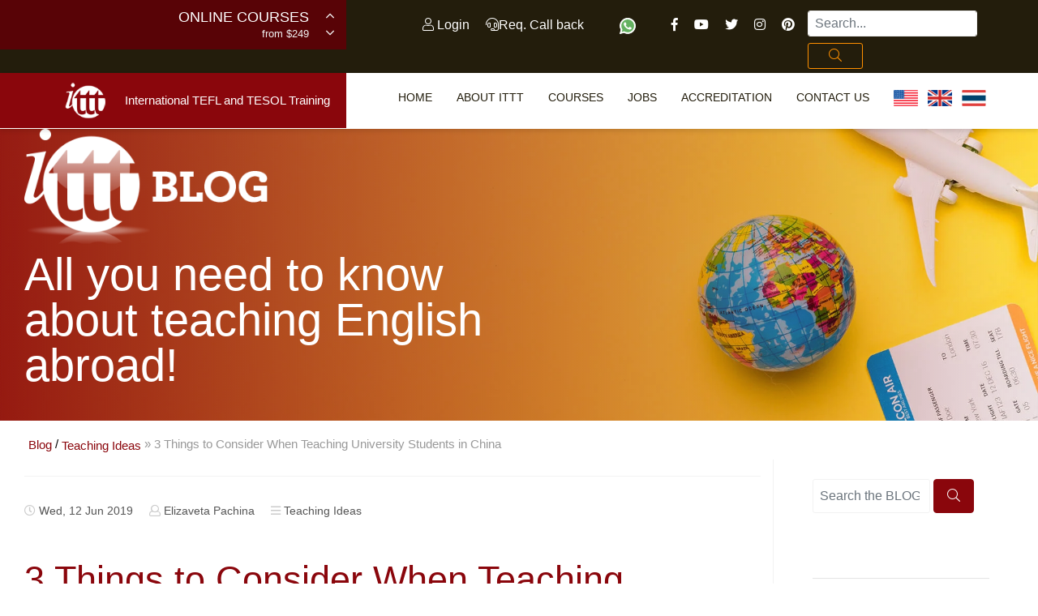

--- FILE ---
content_type: text/html; charset=UTF-8
request_url: https://www.teflcourse.net/blog/3-things-to-consider-when-teaching-university-students-in-china-ittt-tefl-blog/
body_size: 9702
content:
<!DOCTYPE html><html lang="en-US"> <meta charset="UTF-8"> <meta http-equiv="X-UA-Compatible" content="IE=edge"> <meta name="viewport" content="width=device-width, initial-scale=1, shrink-to-fit=no"> <title>3 Things to Consider When Teaching University Students in China | ITTT | TEFL Blog</title> <link rel="apple-touch-icon" sizes="180x180" href="/images/favicon/apple-touch-icon.png"> <link rel="icon" type="image/png" sizes="32x32" href="/images/favicon/favicon-32x32.png"> <link rel="icon" type="image/png" sizes="16x16" href="/images/favicon/favicon-16x16.png"> <link rel="manifest" href="/images/favicon/site.webmanifest"> <meta name="title" content="3 Things to Consider When Teaching University Students in China" /><meta name="keywords" content="" /><meta name="description" content="In this blog post, our recent TEFL graduate shares their thoughts on teaching Chinese university students." /><meta property="og:title" content="3 Things to Consider When Teaching University Students in China" /><meta property="og:type" content="website" /><meta property="og:description" content="In this blog post, our recent TEFL graduate shares their thoughts on teaching Chinese university students." /><meta property="og:image" content="https://www.teflcourse.net/uploads/students-standing-embracing-holding-books_23-2148166404.jpg" /><meta property="og:url" content="https://www.teflcourse.net/blog/3-things-to-consider-when-teaching-university-students-in-china-ittt-tefl-blog/" /> <meta name="apple-mobile-web-app-title" content="International TEFL and TESOL Training"> <meta name="application-name" content="International TEFL and TESOL Training"> <meta name="msapplication-TileColor" content="#da532c"> <meta name="robots" content="index,follow" /> <meta property="fb:admins" content="681887777"/> <meta property="fb:app_id" content="331135706973088"/> <meta name="SKYPE_TOOLBAR" content="SKYPE_TOOLBAR_PARSER_COMPATIBLE" /> <meta itemprop="name" content="TESOL Online" /> <meta name="theme-color" content="#ffffff" /> <meta name="description" content="In this blog post, our recent TEFL graduate shares their thoughts on teaching Chinese university students." /> <link rel="alternate" href="https://www.teflcourse.net/blog/3-things-to-consider-when-teaching-university-students-in-china-ittt-tefl-blog/" hreflang="en" /> <link rel="canonical" href="https://www.teflcourse.net/blog/3-things-to-consider-when-teaching-university-students-in-china-ittt-tefl-blog/" /> <link rel="preload" href="/fonts/fa-brands-400.woff2" as="font" type="font/woff2" crossorigin><link rel="preload" href="/fonts/fa-solid-900.woff2" as="font" type="font/woff2" crossorigin><link rel="preload" href="/fonts/fa-light-300.woff2" as="font" type="font/woff2" crossorigin><link rel="preload" href="/fonts/fa-regular-400.woff2" as="font" type="font/woff2" crossorigin><link rel="preload" href="/fonts/Montserrat-Regular.woff2" as="font" type="font/woff2" crossorigin><link rel="preload" href="/fonts/Montserrat-Black.woff2" as="font" type="font/woff2" crossorigin><link rel="preload" href="/fonts/Montserrat-Bold.woff2" as="font" type="font/woff2" crossorigin> <link href="https://www.teflcourse.net/css/fontawesome-all.min.css" rel="stylesheet" type="text/css" /><link href="https://www.teflcourse.net/css/style.css" rel="stylesheet" type="text/css" /><link href="https://www.teflcourse.net/css/flags.css" rel="stylesheet" type="text/css" /><link rel="stylesheet" type="text/css" href="/css/node_modules/lite-youtube-embed/src/lite-yt-embed.css" /><script src="/css/node_modules/lite-youtube-embed/src/lite-yt-embed.js" async defer type="f023e3e421499653e73f9d82-text/javascript"></script> <script type="f023e3e421499653e73f9d82-text/javascript" src="https://platform.linkedin.com/badges/js/profile.js" async defer></script> <link rel="alternate" type="application/rss=xml" title="Blog Feed" href="https://www.teflcourse.net/blog/feed_rss/ "/> <link rel="shortcut icon" href="images/favicon.ico" type="image/x-icon"> <link rel="icon" href="/images/favicon.ico" type="image/x-icon"> <!-- HTML5 shim and Respond.js for IE8 support of HTML5 elements and media queries --> <!-- WARNING: Respond.js doesn't work if you view the page via file:// --> <!--[if lt IE 9]> <script src="https://oss.maxcdn.com/html5shiv/3.7.2/html5shiv.min.js"></script> <script src="https://oss.maxcdn.com/respond/1.4.2/respond.min.js"></script> <![endif]--><!-- Google Tag Manager --><script type="f023e3e421499653e73f9d82-text/javascript">(function(w,d,s,l,i){w[l]=w[l]||[];w[l].push({'gtm.start':
new Date().getTime(),event:'gtm.js'});var f=d.getElementsByTagName(s)[0],
j=d.createElement(s),dl=l!='dataLayer'?'&l='+l:'';j.async=true;j.src=
'https://www.googletagmanager.com/gtm.js?id='+i+dl;f.parentNode.insertBefore(j,f);
})(window,document,'script','dataLayer','GTM-M7D8JMC');</script> <!-- End Google Tag Manager --> <script type='application/ld+json'>{"@context":"https:\/\/schema.org","@type":"Organization","url":"http:\/\/www.teflcourse.net\/","sameAs":["https:\/\/www.facebook.com\/TESOL.TEFL","https:\/\/www.pinterest.com\/TEFLcourse\/","https:\/\/www.youtube.com\/TeflonlineNet01?sub_confirmation=1","https:\/\/twitter.com\/?q=%40teflcourse#!\/teflcourse"],"name":"ITTT TEFL","logo":"https:\/\/www.teflcourse.net\/images\/ittt_logo_big.png"}</script> </head><body class="page"><!-- Google Tag Manager (noscript) --><noscript><iframe src="https://www.googletagmanager.com/ns.html?id=GTM-M7D8JMC"height="0" width="0" style="display:none;visibility:hidden"></iframe></noscript><!-- End Google Tag Manager (noscript) --> <div id="page" class="site panel"><header class="site-header"> <div class="container-top-bar"><div class="row no-gutters"> <div class="col-12 col-xl-4"><div class="row"> <div class="col-3"><div class="container-menu-toggle"> <div class="burger-menu-toggle slideout-toggle-button" id="burger-menu-toggle"><span></span></div></div> </div> <div class="col-9"><div class="container-courses-slider"> <div class="courses-slider" data-slick-id="small-courses-slider"><div class="item "><a href="https://www.teflcourse.net/online-tefl-courses/">Online Courses</a><span>from $249</span></div><div class="item "><a href="https://www.teflcourse.net/online-tefl-courses/diploma/">Online Diploma</a><span>from $499</span></div><div class="item "><a href="https://www.teflcourse.net/tefl-courses-information/">In-Class Courses</a><span>from $1490</span></div><div class="item "><a href="https://www.teflcourse.net/tefl-courses-combined/">Combined Courses</a><span>from $1195</span></div><div class="item "><a href="https://www.teflcourse.net/online-tefl-courses/220-hr-master-package-with-tutor/">220-hour MASTER Package</a><span>from $349</span></div><div class="item "><a href="https://www.teflcourse.net/online-tefl-courses/certification-120-hour-tefl/">120-hour course</a><span>from $249</span></div><div class="item "><a href="https://www.teflcourse.net/online-tefl-courses/550-hour-expert-package-with-tutor-support/">550-hour Expert Package</a><span>from $599</span></div> </div></div> </div></div> </div> <div class="col-12 col-xl-8"><div class="row no-gutters"> <div class="col-sm-8"><div class="container-social float-md-right mr-md-3"> <a class="mt-2" data-toggle="modal" data-target="#logineeap"><i class="fal fa-user"></i> Login</a> <a class="mt-2 mr-4" data-toggle="modal" data-target="#callbackbox" title="Request a call back"><i class="fal fa-headset"></i>Req. Call back</a> <div class="float-sm-right mt-2"><a href="https://api.whatsapp.com/send?phone=66622422707&amp;text=" rel="nofollow" target="_blank" class="ico mr-4"> <img alt="Whatsapp" data-toggle="tooltip" data-placement="bottom" title="Chat with us on Whatsapp" width="20" src="/images/whatsapp.svg"></a><a href="https://www.facebook.com/TESOL.TEFL/" rel="nofollow" target="_blank" class="ico"><i class="fab fa-facebook-f"></i></a><a href="https://www.youtube.com/TeflonlineNet01?sub_confirmation=1" rel="nofollow" target="_blank" class="ico"><i class="fab fa-youtube"></i></a><a href="https://twitter.com/teflcourse" rel="nofollow" target="_blank" class="ico"><i class="fab fa-twitter"></i></a><a href="https://www.instagram.com/internationaltefltraining/" rel="nofollow" target="_blank" class="ico"><i class="fab fa-instagram"></i></a><a href="https://www.pinterest.com/TEFLcourse/" rel="nofollow" target="_blank" class="ico"><i class="fab fa-pinterest"></i></a> </div></div> </div> <div class="col-12 col-sm-4 mb-3 mb-sm-0 offset-sm-0"><form id="search-submit" class="wpcf7-form wpcf7-format form-inline float-md-right float-lg-left mr-md-1" action='https://www.teflcourse.net/teach-abroad/stringfinder/' method='POST'> <input type="search" class="wpcf7-form-control wpcf7-validates-as-required mt-1 mt-sm-2 mt-md-2 mx-3 mr-sm-1 mx-sm-0 ml-md-0 form-control px-2" id="search" name="query" aria-describedby="emailHelp" placeholder="Search..."> <button class="wpcf7-form-control wpcf7-submit d-none d-md-block btn ml-0 mt-1 mt-md-2 py-1 search-button" type="submit"><i class="fal fa-search"></i></button></form> </div></div> </div> </div> </div> <div class="container-header-content"><div class="row no-gutters"> <div class="col-12 col-xl-4"><div class="container-logo"> <a href="https://www.teflcourse.net/" class="logo"><img data-src="/images/ittt-logo.png" alt="ITTT - International TEFL and TESOL Training" width="70" height="62" class="img-fluid lazy loaded" src="/images/ittt-logo.png" data-was-processed="true"></a> <a href="https://www.teflcourse.net/" class="title">International TEFL and TESOL Training</a></div> </div> <div class="col-12 col-xl-8 wrapper-container-menu"><div class="container-menu"> <nav class="conainer-nav"><ul id="menu-primary" class="menu"> <li class="menu-item"><a href="https://www.teflcourse.net/">Home</a></li> <li class="menu-item menu-item-has-children "><a href="https://www.teflcourse.net/tefl-international/">About ITTT</a><ul class="sub-menu"> <li class="menu-item"><a href="https://www.teflcourse.net/faq/">TEFL FAQ</a></li> <li class="menu-item"><a href="https://www.teflcourse.net/tefl-courses-offers/">Special offers</a></li> <li class="menu-item"><a href="https://www.teflcourse.net/what-is-tefl/">What is TEFL?</a></li><li class="menu-item"><a href="https://www.teflcourse.net/best-tefl-course/">WHY CHOOSE ITTT?</a></li><li class="menu-item"><a href="https://www.teflcourse.net/teaching-english-without-degree/">Teach with no degree</a></li> <li class="menu-item"><a href="https://www.teflcourse.net/tefl-certification/">TEFL Certification</a></li><li class="menu-item"><a href="https://www.teflcourse.net/what-tefl-tesol-course-right-for-me/">Which Course is right for me?</a></li></ul> </li> <li class="menu-item menu-item-has-children"><a href="https://www.teflcourse.net/tefl-courses-dates-fees/">Courses</a><ul class="sub-menu"> <li class="menu-item"><a href="https://www.teflcourse.net/online-tefl-courses/">Online Courses</a></li> <li class="menu-item"><a href="https://www.teflcourse.net/online-tefl-courses/diploma/">Online Diploma</a></li> <li class="menu-item"><a href="https://www.teflcourse.net/tefl-courses-information/">In-Class Courses</a></li><li class="menu-item"><a href="https://www.teflcourse.net/tefl-courses-combined/">Combined courses</a></li><li class="menu-item"><a href="https://www.teflcourse.net/online-courses-bundles/">ONLINE COURSE BUNDLES</a></li><li class="menu-item"><a href="https://www.teflcourse.net/online-tefl-courses/specialized-tefl-courses/">Specialized Courses</a></li><li class="menu-item"><a href="https://www.teflcourse.net/teach-english-online/">Teach English Online</a></li><li class="menu-item"><a href="https://www.teflcourse.net/upgrade-qualifications/">B.Ed & M.Ed in TESOL</a></li> <li class="menu-item"><a href="https://www.teflcourse.net/universe-bba/">Uni-Verse BBA</a></li></ul> </li> <li class="menu-item"><a href="https://www.teflcourse.net/tefl-jobs/">Jobs</a></li> <li class="menu-item"><a href="https://www.teflcourse.net/affiliations/">Accreditation</a></li> <!--li class="menu-item"><a rel="top-menu" class="click-on-apply" href="https://www.teflcourse.net/apply/">Register now!</a></li--> <li class="menu-item"><a href="https://www.teflcourse.net/contact-us/">Contact us</a></li> <li class="menu-item">&nbsp;&nbsp;<a href="https://www.teflcourse.net/contact-us/" style="cursor:pointer; margin-bottom: -5px; margin-top: -25px"><img src="/images/flags/flags_usa.gif" width="30px" alt="USA Office" title="USA Office" />&nbsp;&nbsp;&nbsp;<img src="/images/flags/flags_uk.gif" width="30px" alt="UK Office" title="UK Office" />&nbsp;&nbsp;&nbsp;<img src="/images/flags/flags_thailand.gif" width="30px" alt="Thailand Office" title="Thailand Office"/></a></li> </ul> </nav></div> </div></div> </div></header> <div class="container-header-blog-slider"> <div class="container-header-blog-content"> <div class="container-fluid"> <div class="row no-gutters"> <div class="col-12 col-lg-6 container-header-side"> <div> <a href="https://www.teflcourse.net/blog/"><img class="logo-blog" src="/upload/ITTT_blog_logo.png" alt="ITTT tefl internationale"></a> </div> <h2>All you need to know about teaching English abroad!</h2> </div> </div> </div> </div> <div class="container-header-slider"> <div class="header-slider" data-slick-id="header-slider"> <div class="item lazy" data-bg="url(/upload/slide_blog_2000x1000.jpg)" data-position="center center"></div> </div> </div> </div> <div id="content" class="site-content"> <section class="container-main"> <div class="container-fluid"> <div class="row"> <span class="hide">STARTBODY</span><div class="content-area col-12 col-xl-9 col-lg-8 offset-md-0"> <script type="f023e3e421499653e73f9d82-text/javascript">
    var addthis_share = {
        url: "https://www.teflcourse.net/blog/3-things-to-consider-when-teaching-university-students-in-china-ittt-tefl-blog/",
        description: "Teaching English to foreign students can be challenging, yet one of the most rewarding experiences. Providing education on the English language to young, middle-aged, or older individuals can be an eventful experience, shaping an instructor's portfolio and personal life. In this report, I explore possible advantages and disadvantages of teaching English to university students in China from a prospective instructor's perspective.  This post was written by our TEFL certification graduate Dhanisha N. Please note that this blog post might not necessarily represent the beliefs or opinions of ITTT. ",
        title: "3 Things to Consider When Teaching University Students in China | ITTT | TEFL Blog",
        media: "https://www.teflcourse.net/uploads/students-standing-embracing-holding-books_23-2148166404.jpg"
    }
</script> <main id="main" class="site-main pt-3 blog-article"> <article><p class="breadcrumb" style="font-size: 15px"> <a href="https://www.teflcourse.net/blog/">Blog</a> / <span> <a href="https://www.teflcourse.net/blog/category/teaching-ideas/">Teaching Ideas</a> &raquo; 3 Things to Consider When Teaching University Students in China </span></p> <script type="application/ld+json">
    {"@context":"http:\/\/schema.org","@type":"Article","image":{"@type":"ImageObject","url":"https:\/\/www.teflcourse.net\/uploads\/students-standing-embracing-holding-books_23-2148166404.jpg"},"headline":"'3 Things to Consider When Teaching University Students in China | ITTT | TEFL Blog'","discussionUrl":"https:\/\/www.teflcourse.net","description":"'Teaching English to foreign students can be challenging, yet one of the most rewarding experiences. Providing education on the English language to young, middle-aged, or older individuals can be an eventful experience, shaping an instructor's portfolio and personal life. In this report, I explore possible advantages and disadvantages of teaching English to university students in China from a prospective instructor's perspective.  This post was written by our TEFL certification graduate Dhanisha N. Please note that this blog post might not necessarily represent the beliefs or opinions of ITTT. '","datePublished":"'Wed, 12 Jun 2019 00:00:00 UTC'","publisher":{"@type":"Organization","name":"ITTT Tefl","logo":{"@type":"ImageObject","url":"https:\/\/www.teflcourse.net\/images\/ittt_logo_big.png"}},"author":{"@type":"Person","name":"Elizaveta Pachina"}}    	</script> <header class="entry-header"> <div class="info mb-0"> <time class="d-inline mr-3"><i class="far fa-clock"></i> Wed, 12 Jun 2019</time> <p class="d-inline mr-3"><i class="far fa-user"></i> <a href="https://www.teflcourse.net/blog/author/elizaveta-pachina/">Elizaveta Pachina</a></p> <p class="cat d-inline mr-3"><i class="far fa-bars"></i> <a href="https://www.teflcourse.net/blog/category/teaching-ideas/">Teaching Ideas</a> </p> </div> </header> <div class="row"> <div class="col-12"> <h1 class="text-primary my-5">3 Things to Consider When Teaching University Students in China </h1> <img src="/cimage/webroot/img.php?src=/uploads/students-standing-embracing-holding-books_23-2148166404.jpg&width=1000&q=80&sharpen" class="img-responsive" alt="3 Things to Consider When Teaching University Students in China | ITTT | TEFL Blog"><script type="application/ld+json">
{
      "@context": "https://schema.org",
      "@graph": [
        [
            {"@context": "https://schema.org","@type": "SiteNavigationElement","@id": "#nameh0","name": "Individual Needs","url": "https://www.teflcourse.net/blog/3-things-to-consider-when-teaching-university-students-in-china-ittt-tefl-blog/#nameh0"},{"@context": "https://schema.org","@type": "SiteNavigationElement","@id": "#nameh1","name": "Working on Personal Qualities","url": "https://www.teflcourse.net/blog/3-things-to-consider-when-teaching-university-students-in-china-ittt-tefl-blog/#nameh1"},{"@context": "https://schema.org","@type": "SiteNavigationElement","@id": "#nameh2","name": "Listen to this blog post","url": "https://www.teflcourse.net/blog/3-things-to-consider-when-teaching-university-students-in-china-ittt-tefl-blog/#nameh2"},{"@context": "https://schema.org","@type": "SiteNavigationElement","@id": "#nameh3","name": "Enjoying The Process","url": "https://www.teflcourse.net/blog/3-things-to-consider-when-teaching-university-students-in-china-ittt-tefl-blog/#nameh3"},{"@context": "https://schema.org","@type": "SiteNavigationElement","@id": "#nameh4","name": "Related Articles:","url": "https://www.teflcourse.net/blog/3-things-to-consider-when-teaching-university-students-in-china-ittt-tefl-blog/#nameh4"}        ]
    ]
}
</script> <!DOCTYPE html PUBLIC "-//W3C//DTD HTML 4.0 Transitional//EN" "http://www.w3.org/TR/REC-html40/loose.dtd"><html><body><p>Teaching English to foreign students can be challenging, yet one of the most rewarding experiences. Providing education on the English language to young, middle-aged, or older individuals can be an eventful experience, shaping an instructor's portfolio and personal life. In this report, I explore possible advantages and disadvantages of teaching English to university students in <a href="https://www.teflcourse.net/tefl-jobs/tefl-jobs-china/">China</a> from a prospective instructor's perspective.<h5 style="font-weight: 1000">Table of Contents</h5><p style="margin: 0px"><a id="idnameh0" href="#nameh0" style="border-bottom: 1px dotted black">Individual Needs</a></p><p style="margin: 0px"><a id="idnameh1" href="#nameh1" style="border-bottom: 1px dotted black">Working on Personal Qualities</a></p><p style="margin: 0px"><a id="idnameh2" href="#nameh2" style="border-bottom: 1px dotted black">Listen to this blog post</a></p><p style="margin: 0px"><a id="idnameh3" href="#nameh3" style="border-bottom: 1px dotted black">Enjoying The Process</a></p><p style="margin: 0px"><a id="idnameh4" href="#nameh4" style="border-bottom: 1px dotted black">Related Articles:</a></p></p><p><em>This post was written by our <a href="https://www.teflcourse.net/tefl-certification/">TEFL certification</a> graduate Dhanisha N. Please note that this blog post might not necessarily represent the beliefs or opinions of ITTT.</em></p><h2>Individual Needs<a name="nameh0" id="zfnameh0"></a></h2><p>Teaching, in general, can be an action-packed experience. There are often peaks and valleys. Thus, it is interesting and important to consider what teachers experience in the process of teaching, particularly in a specific population like China, where English is not the predominant language. Teaching English as a Foreign Language, or TEFL, is a certification that is often required for individuals who wish to teach English to foreign speakers in either their native country or abroad. Instructors can expand their toolkit by completing the <a href="https://www.teflonline.net/tefl-online-courses/">TEFL</a> certification and obtain exposure to different cultures by teaching ethnically diverse populations. For those who enjoy teaching or gaining further experience teaching, foreign students may likely be an excellent population for which to work. This is particularly true, as foreign students often have different levels of understanding of the English language. Some students may be able to communicate in a few sentences, whereas others may not be able to convey even a few words in English. Thus, the teacher has the unique responsibility to be able to cater to individual student needs and provide lessons using various activities, such as plays, and technology, such as videos, to tailor to individual students. This can be a difficult process, yet also helpful for the instructor in terms of obtaining experience working with different types of students.</p><p><img src="/uploads/400w/free-time-students-bachelor-s-campus-life-rhythm-five-friendly-students-are-walking_8353-6408.jpg" alt=""></p><p><strong>Also Read:</strong> <a href="https://www.teflcourse.net/blog/the-influence-of-english-on-globalization-ittt-tefl-blog/">The Influence of English on Globalization</a></p><h2>Working on Personal Qualities<a name="nameh1" id="zfnameh1"></a></h2><p>Apart from the mentally stimulating and tremendously inspiring experience working with Chinese students coming from different backgrounds and levels of English proficiency, instructors may also find the job exhausting and frustrating. While out of frustration, an instructor may want to call out a student, due to negligence in properly forming a sentence, or point out a certain flaw in grammar, it is the responsibility of the instructor to practice patience, keep calm and foster a healthy and supportive classroom <a href="https://www.teflcourse.net/blog/differences-between-young-learners-and-adult-learners-in-the-tefl-environment-ittt-tefl-blog/">environment</a>. Good mentorship is often as important as the knowledge required to teach the subject. While this may be easier said than done, it is possible to control one's temper and be an encouraging leader. It can be a challenging experience for the instructor to repeat information to students several times, if required, or kindly point out a flaw to a student in a respectful and caring fashion, but it is possible and achievable. For instructors, part of working with foreign students may be, learning to mold their own personalities to be a better person, teacher, and mentor.</p><p><img src="/uploads/400w/young-students-learning-library-bookshelves_1150-10549.jpg" alt=""></p><p><strong>Also Read:</strong> <a href="https://www.teflcourse.net/blog/when-one-teaches-two-learn-an-english-teacher-in-korea-shares-her-story/">When One Teaches, Two Learn - An English Teacher in Korea Shares Her Story</a></p><h2>Listen to this blog post<a name="nameh2" id="zfnameh2"></a></h2><iframe width="560" height="315" src="https://www.youtube.com/embed/IL1xm9fBvW?rel=0I" frameborder="0" allow="accelerometer; autoplay; encrypted-media; gyroscope; picture-in-picture" allowfullscreen></iframe><h2>Enjoying The Process<a name="nameh3" id="zfnameh3"></a></h2><p>Although the process of instructing foreign students may be a roller coaster ride, it can be an intellectually stimulating, motivating, and incredibly rewarding experience. Every job has its advantages and disadvantages, however, having the opportunity to interact with people of a different <a href="https://www.teflcourse.net/teach-travel-abroad-tips/teach-english-in-denmark/">culture</a> and geographical region and the ability to be able to communicate one's knowledge to those who are craving to learn something new, is simply satisfying.</p><p><a href="https://www.teflcourse.net/apply/?r=BLOGPOST" class="special-button green large mt-4">Apply now &amp; get certified to teach english abroad!</a></p><p>Speak with an ITTT advisor today to put together your personal plan for teaching English abroad.</p><p><a href="https://www.teflcourse.net/contact-us/">Send us an email</a> or call us toll-free at 1-800-490-0531 to speak with an ITTT advisor today.</p><h3>Related Articles:<a name="nameh4" id="zfnameh4"></a></h3><ul><li><a href="https://www.teflcourse.net/blog/top-time-fillers-for-an-efl-classroom-ittt-tefl-blog/">Top Time Fillers for an EFL Classroom</a></li><li><a href="https://www.teflcourse.net/blog/the-5-best-ways-to-build-rapport-with-your-tefl-students/">The 5 Best Ways to Build Rapport With Your TEFL Students</a></li><li><a href="https://www.teflcourse.net/blog/the-best-apps-to-have-on-your-phone-while-teaching-english-abroad-ittt-tefl-blog/">The Best Apps to Have on Your Phone While Teaching English Abroad</a></li><li><a href="https://www.teflcourse.net/blog/10-tips-to-help-your-students-follow-directions-when-teaching-english-abroad-ittt-tefl-blog/">10 Tips To Help Your Students Follow Directions When Teaching English Abroad</a></li><li><a href="https://www.teflcourse.net/blog/getting-student-placement-right-the-best-desk-arrangements-for-efl-students-ittt-tefl-blog/">Getting Student Placement Right - The Best Desk Arrangements for EFL Students</a></li></ul><p><img src="/uploads/400w/unichina.jpg" alt=""></p><script src="/cdn-cgi/scripts/7d0fa10a/cloudflare-static/rocket-loader.min.js" data-cf-settings="f023e3e421499653e73f9d82-|49" defer></script><script defer src="https://static.cloudflareinsights.com/beacon.min.js/vcd15cbe7772f49c399c6a5babf22c1241717689176015" integrity="sha512-ZpsOmlRQV6y907TI0dKBHq9Md29nnaEIPlkf84rnaERnq6zvWvPUqr2ft8M1aS28oN72PdrCzSjY4U6VaAw1EQ==" data-cf-beacon='{"version":"2024.11.0","token":"0dc0b3226dab499c8d1b8aafa3e637b7","server_timing":{"name":{"cfCacheStatus":true,"cfEdge":true,"cfExtPri":true,"cfL4":true,"cfOrigin":true,"cfSpeedBrain":true},"location_startswith":null}}' crossorigin="anonymous"></script>
</body></html> </div> </div> <hr><small class="text-muted" style="border: 1px #000000; width: 50%"> <div style="float:left; width:60%;margin-left: 10px;line-height: 130%;"><h5><a href="https://www.teflcourse.net/ITTT-live-videos/"></a></h5><span></span> </div></small><div style="clear:both"></div><hr> </article></main></div> <span class="hide">ENDBODY</span><div class="side-area blog-aside mt-5 pt-4 col-12 col-xl-3 col-lg-4 pl-xl-5"> <aside class="site-aside"><div class="row no-gutters"> <div class="col-12"><form action="https://www.teflcourse.net/article/search/" method="post" role="search" class="row no-gutters wpcf7-form wpcf7-format"> <div class="col-8"><input class="form-control wpcf7-form-control wpcf7-validates-as-required p-2" type="search" value="" name="query" placeholder="Search the BLOG"> </div> <div class="col-2"><button class="wpcf7-form-control wpcf7-submit btn p-2 ml-1 px-3 btn-primary"><i class="fal fa-search"></i></button> </div></form><hr/><a href="/tefl-videos/tefl-video-testimonials/"><img src="/images/blog/banner-vt.jpg" alt="blog tefl tesol" /></a> <hr/><h3>Archives</h3><ul class="list-group list-group-flush ml-0"> <li class="list-group-item"><a rel="noindex" href="https://www.teflcourse.net/blog/archive/2024/08/">August 2024 <span class="badge badge-orange badge-pill">2</span></a></li> <li class="list-group-item"><a rel="noindex" href="https://www.teflcourse.net/blog/archive/2024/07/">July 2024 <span class="badge badge-orange badge-pill">5</span></a></li> <li class="list-group-item"><a rel="noindex" href="https://www.teflcourse.net/blog/archive/2024/06/">June 2024 <span class="badge badge-orange badge-pill">7</span></a></li> <li class="list-group-item"><a rel="noindex" href="https://www.teflcourse.net/blog/archive/2024/05/">May 2024 <span class="badge badge-orange badge-pill">3</span></a></li> <li class="list-group-item"><a rel="noindex" href="https://www.teflcourse.net/blog/archive/2024/04/">April 2024 <span class="badge badge-orange badge-pill">3</span></a></li> <li class="list-group-item"><a rel="noindex" href="https://www.teflcourse.net/blog/archive/2024/03/">March 2024 <span class="badge badge-orange badge-pill">1</span></a></li> <li class="list-group-item"><a rel="noindex" href="https://www.teflcourse.net/blog/archive/2024/02/">February 2024 <span class="badge badge-orange badge-pill">4</span></a></li> <li class="list-group-item"><a rel="noindex" href="https://www.teflcourse.net/blog/archive/2024/01/">January 2024 <span class="badge badge-orange badge-pill">9</span></a></li> <li class="list-group-item"><a rel="noindex" href="https://www.teflcourse.net/blog/archive/2023/12/">December 2023 <span class="badge badge-orange badge-pill">3</span></a></li> <li class="list-group-item"><a rel="noindex" href="https://www.teflcourse.net/blog/archive/2023/11/">November 2023 <span class="badge badge-orange badge-pill">7</span></a></li> </ul><hr/>˙<h3>Categories</h3><ul class="list-group list-group-flush ml-0"> <li class="list-group-item"><a href="https://www.teflcourse.net/blog/category/visa-and-legal/">Visa and Legal <span class="badge badge-orange badge-pill">23</span></a></li> <li class="list-group-item"><a href="https://www.teflcourse.net/blog/category/budget-and-salary/">Budget and Salary <span class="badge badge-orange badge-pill">32</span></a></li> <li class="list-group-item"><a href="https://www.teflcourse.net/blog/category/destinations/">Destinations <span class="badge badge-orange badge-pill">193</span></a></li> <li class="list-group-item"><a href="https://www.teflcourse.net/blog/category/teflinformation/">TEFL Information <span class="badge badge-orange badge-pill">522</span></a></li> <li class="list-group-item"><a href="https://www.teflcourse.net/blog/category/alumni-experiences/">Alumni Experiences <span class="badge badge-orange badge-pill">1535</span></a></li> <li class="list-group-item"><a href="https://www.teflcourse.net/blog/category/teaching-ideas/">Teaching Ideas <span class="badge badge-orange badge-pill">1946</span></a></li> <li class="list-group-item"><a href="https://www.teflcourse.net/blog/category/tefl-reviews-tesol-reviews/">TEFL Reviews & TESOL Reviews <span class="badge badge-orange badge-pill">21</span></a></li> </ul> </div></div> </aside></div> </div> <!-- FOOTER ------></div> </section></div>˙ <div class="container-footer-blog-slider mt-5"> <div class="container-footer-blog-content"> <div class="container-fluid"> <div class="row no-gutters"> <div class="col-12 col-md-7 offset-md-5 container-footer-side"> <h2> <span class="text-orange">Want to live & work abroad?</span> <br /> Get certified in TEFL/TESOL with ITTT. </h2> <h4> <a href="https://www.teflcourse.net/apply/?cu=ITTTBlog"> Online, in-class, combined courses. <br /> Apply today and get a <span class="text-orange">10% discount!</span> </a> </h4> </div> </div> </div> </div> <div class="container-footer-slider"> <a href="https://www.teflcourse.net/"><img src="/upload/slide2_blog_2000x1000.jpg" alt="ITTT Tefl International"></a> </div> </div><footer class="site-footer"> <div class="container-fluid"><hr> </div> <div class="container-fluid"><div class="row"> <div class="col-12 col-xl-4 col-lg-8 offset-xl-0 offset-lg-2"><div class="row"> <div class="col-12 col-xl-12 col-lg-6"><p class="second-desc"><a href="https://api.whatsapp.com/send?phone=66622422707&text=" target="_blank" rel="nofollow" rel="noreferrer"><img data-src="/images/whatsapp-button_SMALL_green.png" alt="Whatsapp contact" width="250" height="87" class="lazy"/></a></p> </div></div> </div> <div class="col-12 col-xl-9 d-xl-block"><div class="container-footer-menu maudown"> <ul id="menu-footer-menu" class="menu"><li class="menu-item current-menu-ancestor current-menu-parent"> <a style="cursor:pointer" href="https://www.teflcourse.net/tefl-international/">About us</a> <ul> <li class="menu-item"><a href=""></a></li></ul><ul><li class="menu-item"><a href="//"></a></li> </ul></li><li class="menu-item"> <a style="cursor:pointer" href="https://www.teflcourse.net/online-tefl-courses/">Online Courses</a> </li><li class="menu-item"> <a href="https://www.teflcourse.net/tefl-courses-information/" style="cursor:pointer">In-class Courses</a> </li> </ul></div> </div> </div> </div> </footer><div class="modal fade" id="callbackbox"> <div class="modal-dialog modal-dialog-centered modal-lg"><div class="modal-content"> <div class="modal-header"><mark class="modal-title">Request a call back</mark><button type="button" class="close" data-dismiss="modal" aria-label="Close"> <span aria-hidden="true">&times;</span></button> </div> <div class="modal-body"><p>Do you want to be contacted to receive more information? Fill out the form, a member of our staff will contact you by phone.</p><div class="wpcf7"> <form action="https://www.teflcourse.net/callmeback/?isajax=1" method="post" class="wpcf7-form wpcf7-format" id="jsCallmeback" ><div class="row"> <div class="col-12 col-sm-6"><span class="wpcf7-form-control-wrap name"><input name="name" value="" class="wpcf7-form-control wpcf7-text wpcf7-validates-as-required" placeholder="Name *" type="text"></span> </div> <div class="col-12 col-sm-6"><span class="wpcf7-form-control-wrap email"><input name="email" value="" class="wpcf7-form-control wpcf7-text wpcf7-validates-as-required" placeholder="Email *" type="text"></span> </div> <div class="col-12"> <span class="wpcf7-form-control-wrap service"><select id="selectservice" name="service" class="wpcf7-form-control wpcf7-select wpcf7-validates-as-required fix"><option value="">Select service *</option><option value="phone">Telephone</option><option value="whatsapp">Whatsapp</option></select></span> </div> <div class="col-12 col-sm-6"><span class="wpcf7-form-control-wrap phone"><input id="phone" name="phone" value="" class="wpcf7-form-control wpcf7-text wpcf7-validates-as-required" placeholder="Telephone *" type="text"></span> </div> <div class="col-12 col-sm-6"><span class="wpcf7-form-control-wrap country"><input name="country" value="" class="wpcf7-form-control wpcf7-text wpcf7-validates-as-required" placeholder="Country *" type="text"></span> </div></div><div class="row"> <div class="col"><span class="wpcf7-form-control-wrap message"><textarea name="message" class="wpcf7-form-control wpcf7-textarea" placeholder="Enquiry details *"></textarea></span> </div></div><div class="row"> <div class="col"><button value="apply_now" class="wpcf7-form-control wpcf7-submit special-button wpcf7-validates-as-required right" type="submit">Call me back</button> </div></div> </form></div> </div></div> </div></div><!-- Message - Modal --><div class="modal fade" id="messageModal" tabindex="-1" role="dialog" aria-labelledby="messageModalTitle" aria-hidden="true"> <div class="modal-dialog modal-dialog-centered" role="document"> <div class="modal-content"> <div class="modal-header"> <h5 class="modal-title" id="jsDialogTitle">All compulsory fields must be completed!</h5> <button type="button" class="close" data-dismiss="modal" aria-label="Close"> <span aria-hidden="true">&times;</span> </button> </div> <div class="modal-body" id="dialogContent" style="color:#000"> </div> </div> </div></div><div class="modal fade" id="logineeap" style="display: none;" aria-hidden="true"> <div class="modal-dialog modal-dialog-centered"><div class="modal-content"> <div class="modal-header"><mark class="modal-title">Login</mark><button type="button" class="close" data-dismiss="modal" aria-label="Close"> <span aria-hidden="true">×</span></button> </div> <div class="modal-body" style="color: #000"><p>Login to your ITTT Online Course:</p><div class="col-12 col-xl-12 col-lg-6"><form action="" method="post" class="wpcf7-form wpcf7-format" id="jsLogin"> <div class="col-12"><span class="wpcf7-form-control-wrap service"><input class="wpcf7-form-control wpcf7-text wpcf7-validates-as-required" id="username" type="text" name="username" value="" placeholder="Insert your username" kl_vkbd_parsed="true"></span> </div><div class="row"> <div class="col"><button value="gotologin" class="wpcf7-form-control wpcf7-submit special-button right" type="submit">Login</button> </div></div></form></div> </div></div> </div></div><!-- Privacy Model --><div class="modal fade" id="privacy" tabindex="-1" role="dialog" aria-labelledby="myPrivacy" aria-hidden="true"> <div class="modal-dialog modal-lg"> <div class="modal-content"> <div class="modal-header"> <button type="button" class="close" data-dismiss="modal" aria-label="Close"> <span aria-hidden="true" style="color:#fff">&times;</span> </button> <h3 class="modal-title" id="myModalLabel">Privacy</h3> </div> <div class="modal-body" style="color:#000"> <p> <img alt="loading" src="/images/loading_m.gif"> </p> </div> <div class="modal-footer"> <button type="button" class="btn btn-default" data-dismiss="modal">Close</button> </div> </div> </div></div><script type="f023e3e421499653e73f9d82-text/javascript" src="https://www.teflcourse.net/js/jquery.min.js"></script> <script type="f023e3e421499653e73f9d82-text/javascript" src="https://www.teflcourse.net/js/slick.min.js"></script> <script type="f023e3e421499653e73f9d82-text/javascript" src="https://www.teflcourse.net/js/slideout.min.js"></script> <script type="f023e3e421499653e73f9d82-text/javascript" src="https://www.teflcourse.net/js/lightgallery-all.min.js"></script> <script type="f023e3e421499653e73f9d82-text/javascript" src="https://www.teflcourse.net/js/animatescroll.js"></script> <script type="f023e3e421499653e73f9d82-text/javascript" src="https://www.teflcourse.net/js/tp-map.js"></script> <script type="f023e3e421499653e73f9d82-text/javascript" src="https://www.teflcourse.net/js/tp-wpcf7check.js"></script> <script type="f023e3e421499653e73f9d82-text/javascript" src="https://www.teflcourse.net/js/function.js"></script> <script type="f023e3e421499653e73f9d82-text/javascript" src="https://www.teflcourse.net/js/bootstrap.bundle.min.js"></script> <script type="f023e3e421499653e73f9d82-text/javascript" src="https://www.teflcourse.net/js/lazyload.min.js"></script> <script type="f023e3e421499653e73f9d82-text/javascript">
        /*
     *	Animazione link con ancora
     */

     function linkScroll() {
        $('a[href^="#"]').each(function () {
            $(this).on('click', function (event) {
                event.preventDefault();
                var anchor = $(this).attr('href');
                var id = $(this).attr('id');
                if (id) {
                    $('#' + id.replace('id', 'zf')).animatescroll({ padding: 120 });
                } else {
                    $(anchor).animatescroll({ padding: 120 });
                }
            });
        });
    }
    linkScroll();
</script> </body></html>

--- FILE ---
content_type: text/css
request_url: https://www.teflcourse.net/css/flags.css
body_size: 3953
content:
.south-corea { 
	background: url('/images/flags/flags_30x30.jpg') no-repeat 0 0;
	background-position: -18px -91px !important; 
	background-size: auto !important;  
}
.senegal { 
	background: url('/images/flags/flags_30x30.jpg') no-repeat 0 0;
	background-position: -18px -142px !important; 
	background-size: auto !important;  
}
.usa { 
	background: url('/images/flags/flags_30x30.jpg') no-repeat 0 0;
	background-position: -18px -193px !important; 
	background-size: auto !important;  
}
.tunisia { 
	background: url('/images/flags/flags_30x30.jpg') no-repeat 0 0;
	background-position: -18px -244px !important; 
	background-size: auto !important;  
}
.sri-lanka { 
	background: url('/images/flags/flags_30x30.jpg') no-repeat 0 0;
	background-position: -18px -295px !important; 
	background-size: auto !important;  
}
.zimbabwe { 
	background: url('/images/flags/flags_30x30.jpg') no-repeat 0 0;
	background-position: -18px -346px !important; 
	background-size: auto !important;  
}
.costa-rica { 
	background: url('/images/flags/flags_30x30.jpg') no-repeat 0 0;
	background-position: -18px -397px !important; 
	background-size: auto !important;  
}
.china { 
	background: url('/images/flags/flags_30x30.jpg') no-repeat 0 0;
	background-position: -18px -448px !important; 
	background-size: auto !important;  
}
.uzbekistan { 
	background: url('/images/flags/flags_30x30.jpg') no-repeat 0 0;
	background-position: -18px -499px !important; 
	background-size: auto !important;  
}
.latvia { 
	background: url('/images/flags/flags_30x30.jpg') no-repeat 0 0;
	background-position: -18px -550px !important; 
	background-size: auto !important;  
}
.singapore { 
	background: url('/images/flags/flags_30x30.jpg') no-repeat 0 0;
	background-position: -18px -601px !important; 
	background-size: auto !important;  
}
.portugal { 
	background: url('/images/flags/flags_30x30.jpg') no-repeat 0 0;
	background-position: -18px -652px !important; 
	background-size: auto !important;  
}
.norway { 
	background: url('/images/flags/flags_30x30.jpg') no-repeat 0 0;
	background-position: -67px -91px !important; 
	background-size: auto !important;  
}
.cuba { 
	background: url('/images/flags/flags_30x30.jpg') no-repeat 0 0;
	background-position: -67px -142px !important; 
	background-size: auto !important;  
}
.canada { 
	background: url('/images/flags/flags_30x30.jpg') no-repeat 0 0;
	background-position: -67px -193px !important; 
	background-size: auto !important;  
}
.yemen { 
	background: url('/images/flags/flags_30x30.jpg') no-repeat 0 0;
	background-position: -67px -244px !important; 
	background-size: auto !important;  
}
.seychelles { 
	background: url('/images/flags/flags_30x30.jpg') no-repeat 0 0;
	background-position: -67px -295px !important; 
	background-size: auto !important;  
}
.guatemala { 
	background: url('/images/flags/flags_30x30.jpg') no-repeat 0 0;
	background-position: -67px -346px !important; 
	background-size: auto !important;  
}
.pakistan { 
	background: url('/images/flags/flags_30x30.jpg') no-repeat 0 0;
	background-position: -67px -397px !important; 
	background-size: auto !important;  
}
.argentina { 
	background: url('/images/flags/flags_30x30.jpg') no-repeat 0 0;
	background-position: -67px -448px !important; 
	background-size: auto !important;  
}
.ghana { 
	background: url('/images/flags/flags_30x30.jpg') no-repeat 0 0;
	background-position: -67px -499px !important; 
	background-size: auto !important;  
}
.iceland { 
	background: url('/images/flags/flags_30x30.jpg') no-repeat 0 0;
	background-position: -67px -550px !important; 
	background-size: auto !important;  
}
.slovakia { 
	background: url('/images/flags/flags_30x30.jpg') no-repeat 0 0;
	background-position: -67px -601px !important; 
	background-size: auto !important;  
}
.belize { 
	background: url('/images/flags/flags_30x30.jpg') no-repeat 0 0;
	background-position: -67px -652px !important; 
	background-size: auto !important;  
}
.mexico { 
	background: url('/images/flags/flags_30x30.jpg') no-repeat 0 0;
	background-position: -116px -91px !important; 
	background-size: auto !important;  
}
.belarus { 
	background: url('/images/flags/flags_30x30.jpg') no-repeat 0 0;
	background-position: -116px -142px !important; 
	background-size: auto !important;  
}
.unitend-kingdom { 
	background: url('/images/flags/flags_30x30.jpg') no-repeat 0 0;
	background-position: -116px -193px !important; 
	background-size: auto !important;  
}
.dominican-republic { 
	background: url('/images/flags/flags_30x30.jpg') no-repeat 0 0;
	background-position: -116px -244px !important; 
	background-size: auto !important;  
}
.nepal { 
	background: url('/images/flags/flags_30x30.jpg') no-repeat 0 0;
	background-position: -116px -295px !important; 
	background-size: auto !important;  
}
.bahrain { 
	background: url('/images/flags/flags_30x30.jpg') no-repeat 0 0;
	background-position: -116px -346px !important; 
	background-size: auto !important;  
}
.croatia { 
	background: url('/images/flags/flags_30x30.jpg') no-repeat 0 0;
	background-position: -116px -397px !important; 
	background-size: auto !important;  
}
.switzerland { 
	background: url('/images/flags/flags_30x30.jpg') no-repeat 0 0;
	background-position: -116px -448px !important; 
	background-size: auto !important;  
}
.european-union { 
	background: url('/images/flags/flags_30x30.jpg') no-repeat 0 0;
	background-position: -116px -499px !important; 
	background-size: auto !important;  
}
.sierra-leone { 
	background: url('/images/flags/flags_30x30.jpg') no-repeat 0 0;
	background-position: -116px -550px !important; 
	background-size: auto !important;  
}
.colombia { 
	background: url('/images/flags/flags_30x30.jpg') no-repeat 0 0;
	background-position: -116px -601px !important; 
	background-size: auto !important;  
}
.french-southerland-antarctic-land { 
	background: url('/images/flags/flags_30x30.jpg') no-repeat 0 0;
	background-position: -116px -652px !important; 
	background-size: auto !important;  
}
.tanzania { 
	background: url('/images/flags/flags_30x30.jpg') no-repeat 0 0;
	background-position: -165px -91px !important; 
	background-size: auto !important;  
}
.brunei { 
	background: url('/images/flags/flags_30x30.jpg') no-repeat 0 0;
	background-position: -165px -142px !important; 
	background-size: auto !important;  
}
.uruguay { 
	background: url('/images/flags/flags_30x30.jpg') no-repeat 0 0;
	background-position: -165px -193px !important; 
	background-size: auto !important;  
}
.christmas-island { 
	background: url('/images/flags/flags_30x30.jpg') no-repeat 0 0;
	background-position: -165px -244px !important; 
	background-size: auto !important;  
}
.japan { 
	background: url('/images/flags/flags_30x30.jpg') no-repeat 0 0;
	background-position: -165px -295px !important; 
	background-size: auto !important;  
}
.saint-lucia { 
	background: url('/images/flags/flags_30x30.jpg') no-repeat 0 0;
	background-position: -165px -346px !important; 
	background-size: auto !important;  
}
.togo { 
	background: url('/images/flags/flags_30x30.jpg') no-repeat 0 0;
	background-position: -165px -397px !important; 
	background-size: auto !important;  
}
.russia { 
	background: url('/images/flags/flags_30x30.jpg') no-repeat 0 0;
	background-position: -165px -448px !important; 
	background-size: auto !important;  
}
.ecuador { 
	background: url('/images/flags/flags_30x30.jpg') no-repeat 0 0;
	background-position: -165px -499px !important; 
	background-size: auto !important;  
}
.macedonia { 
	background: url('/images/flags/flags_30x30.jpg') no-repeat 0 0;
	background-position: -165px -550px !important; 
	background-size: auto !important;  
}
.democratic-republic-of-the-congo { 
	background: url('/images/flags/flags_30x30.jpg') no-repeat 0 0;
	background-position: -165px -601px !important; 
	background-size: auto !important;  
}
.united-arab-emirates { 
	background: url('/images/flags/flags_30x30.jpg') no-repeat 0 0;
	background-position: -165px -652px !important; 
	background-size: auto !important;  
}
.australia { 
	background: url('/images/flags/flags_30x30.jpg') no-repeat 0 0;
	background-position: -214px -91px !important; 
	background-size: auto !important;  
}
.guernsey { 
	background: url('/images/flags/flags_30x30.jpg') no-repeat 0 0;
	background-position: -214px -142px !important; 
	background-size: auto !important;  
}
.moldova { 
	background: url('/images/flags/flags_30x30.jpg') no-repeat 0 0;
	background-position: -214px -193px !important; 
	background-size: auto !important;  
}
.isle-of-man { 
	background: url('/images/flags/flags_30x30.jpg') no-repeat 0 0;
	background-position: -214px -244px !important; 
	background-size: auto !important;  
}
.argentine-antarctica { 
	background: url('/images/flags/flags_30x30.jpg') no-repeat 0 0;
	background-position: -214px -295px !important; 
	background-size: auto !important;  
}
.soudi-arabia { 
	background: url('/images/flags/flags_30x30.jpg') no-repeat 0 0;
	background-position: -214px -346px !important; 
	background-size: auto !important;  
}
.ukraine { 
	background: url('/images/flags/flags_30x30.jpg') no-repeat 0 0;
	background-position: -214px -397px !important; 
	background-size: auto !important;  
}
.guinea-bissau { 
	background: url('/images/flags/flags_30x30.jpg') no-repeat 0 0;
	background-position: -214px -448px !important; 
	background-size: auto !important;  
}
.georgia { 
	background: url('/images/flags/flags_30x30.jpg') no-repeat 0 0;
	background-position: -214px -499px !important; 
	background-size: auto !important;  
}
.new-zealand { 
	background: url('/images/flags/flags_30x30.jpg') no-repeat 0 0;
	background-position: -214px -550px !important; 
	background-size: auto !important;  
}
.niue { 
	background: url('/images/flags/flags_30x30.jpg') no-repeat 0 0;
	background-position: -214px -601px !important; 
	background-size: auto !important;  
}
.slovenia { 
	background: url('/images/flags/flags_30x30.jpg') no-repeat 0 0;
	background-position: -214px -652px !important; 
	background-size: auto !important;  
}
.india { 
	background: url('/images/flags/flags_30x30.jpg') no-repeat 0 0;
	background-position: -263px -91px !important; 
	background-size: auto !important;  
}
.guam { 
	background: url('/images/flags/flags_30x30.jpg') no-repeat 0 0;
	background-position: -263px -142px !important; 
	background-size: auto !important;  
}
.madagascar { 
	background: url('/images/flags/flags_30x30.jpg') no-repeat 0 0;
	background-position: -263px -193px !important; 
	background-size: auto !important;  
}
.estonia { 
	background: url('/images/flags/flags_30x30.jpg') no-repeat 0 0;
	background-position: -263px -244px !important; 
	background-size: auto !important;  
}
.vanatu { 
	background: url('/images/flags/flags_30x30.jpg') no-repeat 0 0;
	background-position: -263px -295px !important; 
	background-size: auto !important;  
}
.vietnam { 
	background: url('/images/flags/flags_30x30.jpg') no-repeat 0 0;
	background-position: -263px -346px !important; 
	background-size: auto !important;  
}
.qatar { 
	background: url('/images/flags/flags_30x30.jpg') no-repeat 0 0;
	background-position: -263px -397px !important; 
	background-size: auto !important;  
}
.capo-verde { 
	background: url('/images/flags/flags_30x30.jpg') no-repeat 0 0;
	background-position: -263px -448px !important; 
	background-size: auto !important;  
}
.mauritius { 
	background: url('/images/flags/flags_30x30.jpg') no-repeat 0 0;
	background-position: -263px -499px !important; 
	background-size: auto !important;  
}
.thailand { 
	background: url('/images/flags/flags_30x30.jpg') no-repeat 0 0;
	background-position: -263px -550px !important; 
	background-size: auto !important;  
}
.botswana { 
	background: url('/images/flags/flags_30x30.jpg') no-repeat 0 0;
	background-position: -263px -601px !important; 
	background-size: auto !important;  
}
.south-ossetia { 
	background: url('/images/flags/flags_30x30.jpg') no-repeat 0 0;
	background-position: -263px -652px !important; 
	background-size: auto !important;  
}
.saint-kitts-nevis { 
	background: url('/images/flags/flags_30x30.jpg') no-repeat 0 0;
	background-position: -312px -91px !important; 
	background-size: auto !important;  
}
.north-corea { 
	background: url('/images/flags/flags_30x30.jpg') no-repeat 0 0;
	background-position: -312px -142px !important; 
	background-size: auto !important;  
}
.zambia { 
	background: url('/images/flags/flags_30x30.jpg') no-repeat 0 0;
	background-position: -312px -193px !important; 
	background-size: auto !important;  
}
.asean { 
	background: url('/images/flags/flags_30x30.jpg') no-repeat 0 0;
	background-position: -312px -244px !important; 
	background-size: auto !important;  
}
.nigeria { 
	background: url('/images/flags/flags_30x30.jpg') no-repeat 0 0;
	background-position: -312px -295px !important; 
	background-size: auto !important;  
}
.south-africa { 
	background: url('/images/flags/flags_30x30.jpg') no-repeat 0 0;
	background-position: -312px -346px !important; 
	background-size: auto !important;  
}
.puerto-rico { 
	background: url('/images/flags/flags_30x30.jpg') no-repeat 0 0;
	background-position: -312px -397px !important; 
	background-size: auto !important;  
}
.italy { 
	background: url('/images/flags/flags_30x30.jpg') no-repeat 0 0;
	background-position: -312px -448px !important; 
	background-size: auto !important;  
}
.morocco { 
	background: url('/images/flags/flags_30x30.jpg') no-repeat 0 0;
	background-position: -312px -499px !important; 
	background-size: auto !important;  
}
.netherlands { 
	background: url('/images/flags/flags_30x30.jpg') no-repeat 0 0;
	background-position: -312px -550px !important; 
	background-size: auto !important;  
}
.angola { 
	background: url('/images/flags/flags_30x30.jpg') no-repeat 0 0;
	background-position: -312px -601px !important; 
	background-size: auto !important;  
}
.eritrea { 
	background: url('/images/flags/flags_30x30.jpg') no-repeat 0 0;
	background-position: -312px -651px !important; 
	background-size: auto !important;  
}
.papua-new-guinea { 
	background: url('/images/flags/flags_30x30.jpg') no-repeat 0 0;
	background-position: -361px -91px !important; 
	background-size: auto !important;  
}
.france { 
	background: url('/images/flags/flags_30x30.jpg') no-repeat 0 0;
	background-position: -361px -142px !important; 
	background-size: auto !important;  
}
.tonga { 
	background: url('/images/flags/flags_30x30.jpg') no-repeat 0 0;
	background-position: -361px -193px !important; 
	background-size: auto !important;  
}
.oman { 
	background: url('/images/flags/flags_30x30.jpg') no-repeat 0 0;
	background-position: -361px -244px !important; 
	background-size: auto !important;  
}
.guadaloupe { 
	background: url('/images/flags/flags_30x30.jpg') no-repeat 0 0;
	background-position: -361px -295px !important; 
	background-size: auto !important;  
}
.vatican-city-state { 
	background: url('/images/flags/flags_30x30.jpg') no-repeat 0 0;
	background-position: -361px -346px !important; 
	background-size: auto !important;  
}
.kosovo { 
	background: url('/images/flags/flags_30x30.jpg') no-repeat 0 0;
	background-position: -361px -397px !important; 
	background-size: auto !important;  
}
.somalia { 
	background: url('/images/flags/flags_30x30.jpg') no-repeat 0 0;
	background-position: -361px -448px !important; 
	background-size: auto !important;  
}
.germany { 
	background: url('/images/flags/flags_30x30.jpg') no-repeat 0 0;
	background-position: -361px -499px !important; 
	background-size: auto !important;  
}
.malaysia { 
	background: url('/images/flags/flags_30x30.jpg') no-repeat 0 0;
	background-position: -361px -550px !important; 
	background-size: auto !important;  
}
.guyana { 
	background: url('/images/flags/flags_30x30.jpg') no-repeat 0 0;
	background-position: -361px -601px !important; 
	background-size: auto !important;  
}
.laos { 
	background: url('/images/flags/flags_30x30.jpg') no-repeat 0 0;
	background-position: -361px -652px !important; 
	background-size: auto !important;  
}
.liberia { 
	background: url('/images/flags/flags_30x30.jpg') no-repeat 0 0;
	background-position: -410px -91px !important; 
	background-size: auto !important;  
}
.wales { 
	background: url('/images/flags/flags_30x30.jpg') no-repeat 0 0;
	background-position: -410px -142px !important; 
	background-size: auto !important;  
}
.hungary { 
	background: url('/images/flags/flags_30x30.jpg') no-repeat 0 0;
	background-position: -410px -193px !important; 
	background-size: auto !important;  
}
.chilean-antarctic-territory { 
	background: url('/images/flags/flags_30x30.jpg') no-repeat 0 0;
	background-position: -410px -244px !important; 
	background-size: auto !important;  
}
.mongolia { 
	background: url('/images/flags/flags_30x30.jpg') no-repeat 0 0;
	background-position: -410px -295px !important; 
	background-size: auto !important;  
}
.kiribati { 
	background: url('/images/flags/flags_30x30.jpg') no-repeat 0 0;
	background-position: -410px -346px !important; 
	background-size: auto !important;  
}
.brazil { 
	background: url('/images/flags/flags_30x30.jpg') no-repeat 0 0;
	background-position: -410px -397px !important; 
	background-size: auto !important;  
}
.syria { 
	background: url('/images/flags/flags_30x30.jpg') no-repeat 0 0;
	background-position: -410px -448px !important; 
	background-size: auto !important;  
}
.cyprus { 
	background: url('/images/flags/flags_30x30.jpg') no-repeat 0 0;
	background-position: -410px -499px !important; 
	background-size: auto !important;  
}
.honduras { 
	background: url('/images/flags/flags_30x30.jpg') no-repeat 0 0;
	background-position: -410px -550px !important; 
	background-size: auto !important;  
}
.armenia { 
	background: url('/images/flags/flags_30x30.jpg') no-repeat 0 0;
	background-position: -410px -601px !important; 
	background-size: auto !important;  
}
.namibia { 
	background: url('/images/flags/flags_30x30.jpg') no-repeat 0 0;
	background-position: -410px -652px !important; 
	background-size: auto !important;  
}
.belgium { 
	background: url('/images/flags/flags_30x30.jpg') no-repeat 0 0;
	background-position: -459px -91px !important; 
	background-size: auto !important;  
}
.northern-cyprus { 
	background: url('/images/flags/flags_30x30.jpg') no-repeat 0 0;
	background-position: -459px -142px !important; 
	background-size: auto !important;  
}
.barbados { 
	background: url('/images/flags/flags_30x30.jpg') no-repeat 0 0;
	background-position: -459px -193px !important; 
	background-size: auto !important;  
}
.south-sudan { 
	background: url('/images/flags/flags_30x30.jpg') no-repeat 0 0;
	background-position: -459px -244px !important; 
	background-size: auto !important;  
}
.el-salvador { 
	background: url('/images/flags/flags_30x30.jpg') no-repeat 0 0;
	background-position: -459px -295px !important; 
	background-size: auto !important;  
}
.kuwait { 
	background: url('/images/flags/flags_30x30.jpg') no-repeat 0 0;
	background-position: -459px -346px !important; 
	background-size: auto !important;  
}
.greenland { 
	background: url('/images/flags/flags_30x30.jpg') no-repeat 0 0;
	background-position: -459px -397px !important; 
	background-size: auto !important;  
}
.alaska { 
	background: url('/images/flags/flags_30x30.jpg') no-repeat 0 0;
	background-position: -459px -448px !important; 
	background-size: auto !important;  
}
.maldives { 
	background: url('/images/flags/flags_30x30.jpg') no-repeat 0 0;
	background-position: -459px -499px !important; 
	background-size: auto !important;  
}
.mali { 
	background: url('/images/flags/flags_30x30.jpg') no-repeat 0 0;
	background-position: -459px -550px !important; 
	background-size: auto !important;  
}
.grenada { 
	background: url('/images/flags/flags_30x30.jpg') no-repeat 0 0;
	background-position: -459px -601px !important; 
	background-size: auto !important;  
}
.libya { 
	background: url('/images/flags/flags_30x30.jpg') no-repeat 0 0;
	background-position: -459px -652px !important; 
	background-size: auto !important;  
}
.nicaragua { 
	background: url('/images/flags/flags_30x30.jpg') no-repeat 0 0;
	background-position: -508px -91px !important; 
	background-size: auto !important;  
}
.uganda { 
	background: url('/images/flags/flags_30x30.jpg') no-repeat 0 0;
	background-position: -508px -142px !important; 
	background-size: auto !important;  
}
.antarctica { 
	background: url('/images/flags/flags_30x30.jpg') no-repeat 0 0;
	background-position: -508px -193px !important; 
	background-size: auto !important;  
}
.sweden { 
	background: url('/images/flags/flags_30x30.jpg') no-repeat 0 0;
	background-position: -508px -244px !important; 
	background-size: auto !important;  
}
.guinea { 
	background: url('/images/flags/flags_30x30.jpg') no-repeat 0 0;
	background-position: -508px -295px !important; 
	background-size: auto !important;  
}
.kazathstan { 
	background: url('/images/flags/flags_30x30.jpg') no-repeat 0 0;
	background-position: -508px -346px !important; 
	background-size: auto !important;  
}
.cote-d’ivoire { 
	background: url('/images/flags/flags_30x30.jpg') no-repeat 0 0;
	background-position: -508px -397px !important; 
	background-size: auto !important;  
}
.new-caledonia { 
	background: url('/images/flags/flags_30x30.jpg') no-repeat 0 0;
	background-position: -508px -448px !important; 
	background-size: auto !important;  
}
.djibuti { 
	background: url('/images/flags/flags_30x30.jpg') no-repeat 0 0;
	background-position: -508px -499px !important; 
	background-size: auto !important;  
}
.bangladesh { 
	background: url('/images/flags/flags_30x30.jpg') no-repeat 0 0;
	background-position: -508px -550px !important; 
	background-size: auto !important;  
}
.israel { 
	background: url('/images/flags/flags_30x30.jpg') no-repeat 0 0;
	background-position: -508px -601px !important; 
	background-size: auto !important;  
}
.abkhazia { 
	background: url('/images/flags/flags_30x30.jpg') no-repeat 0 0;
	background-position: -508px -652px !important; 
	background-size: auto !important;  
}
.french-guiana { 
	background: url('/images/flags/flags_30x30.jpg') no-repeat 0 0;
	background-position: -557px -91px !important; 
	background-size: auto !important;  
}
.somaliland { 
	background: url('/images/flags/flags_30x30.jpg') no-repeat 0 0;
	background-position: -557px -142px !important; 
	background-size: auto !important;  
}
.suriname { 
	background: url('/images/flags/flags_30x30.jpg') no-repeat 0 0;
	background-position: -557px -193px !important; 
	background-size: auto !important;  
}
.burkina-faso { 
	background: url('/images/flags/flags_30x30.jpg') no-repeat 0 0;
	background-position: -557px -244px !important; 
	background-size: auto !important;  
}
.the-gambia { 
	background: url('/images/flags/flags_30x30.jpg') no-repeat 0 0;
	background-position: -557px -295px !important; 
	background-size: auto !important;  
}
.austria { 
	background: url('/images/flags/flags_30x30.jpg') no-repeat 0 0;
	background-position: -557px -346px !important; 
	background-size: auto !important;  
}
.tokelau { 
	background: url('/images/flags/flags_30x30.jpg') no-repeat 0 0;
	background-position: -557px -397px !important; 
	background-size: auto !important;  
}
.indonesia { 
	background: url('/images/flags/flags_30x30.jpg') no-repeat 0 0;
	background-position: -557px -448px !important; 
	background-size: auto !important;  
}
.norfolk-island { 
	background: url('/images/flags/flags_30x30.jpg') no-repeat 0 0;
	background-position: -557px -499px !important; 
	background-size: auto !important;  
}
.fiji { 
	background: url('/images/flags/flags_30x30.jpg') no-repeat 0 0;
	background-position: -557px -550px !important; 
	background-size: auto !important;  
}
.samoa { 
	background: url('/images/flags/flags_30x30.jpg') no-repeat 0 0;
	background-position: -557px -601px !important; 
	background-size: auto !important;  
}
.bolivia { 
	background: url('/images/flags/flags_30x30.jpg') no-repeat 0 0;
	background-position: -557px -652px !important; 
	background-size: auto !important;  
}
.philippines { 
	background: url('/images/flags/flags_30x30.jpg') no-repeat 0 0;
	background-position: -606px -91px !important; 
	background-size: auto !important;  
}
.albania { 
	background: url('/images/flags/flags_30x30.jpg') no-repeat 0 0;
	background-position: -606px -142px !important; 
	background-size: auto !important;  
}
.curacao { 
	background: url('/images/flags/flags_30x30.jpg') no-repeat 0 0;
	background-position: -606px -193px !important; 
	background-size: auto !important;  
}
.equatorial-guinea { 
	background: url('/images/flags/flags_30x30.jpg') no-repeat 0 0;
	background-position: -606px -244px !important; 
	background-size: auto !important;  
}
.liechtenstein { 
	background: url('/images/flags/flags_30x30.jpg') no-repeat 0 0;
	background-position: -606px -295px !important; 
	background-size: auto !important;  
}
.lesotho { 
	background: url('/images/flags/flags_30x30.jpg') no-repeat 0 0;
	background-position: -606px -346px !important; 
	background-size: auto !important;  
}
.dominica { 
	background: url('/images/flags/flags_30x30.jpg') no-repeat 0 0;
	background-position: -606px -397px !important; 
	background-size: auto !important;  
}
.serbia { 
	background: url('/images/flags/flags_30x30.jpg') no-repeat 0 0;
	background-position: -606px -448px !important; 
	background-size: auto !important;  
}
.cameroon { 
	background: url('/images/flags/flags_30x30.jpg') no-repeat 0 0;
	background-position: -606px -499px !important; 
	background-size: auto !important;  
}
.czechia { 
	background: url('/images/flags/flags_30x30.jpg') no-repeat 0 0;
	background-position: -606px -550px !important; 
	background-size: auto !important;  
}
.czech-republic { 
	background: url('/images/flags/flags_30x30.jpg') no-repeat 0 0;
	background-position: -606px -550px !important; 
	background-size: auto !important;  
}
.micronesia { 
	background: url('/images/flags/flags_30x30.jpg') no-repeat 0 0;
	background-position: -606px -601px !important; 
	background-size: auto !important;  
}
.autonomous-region-of-bougainville { 
	background: url('/images/flags/flags_30x30.jpg') no-repeat 0 0;
	background-position: -606px -652px !important; 
	background-size: auto !important;  
}
.greece { 
	background: url('/images/flags/flags_30x30.jpg') no-repeat 0 0;
	background-position: -655px -91px !important; 
	background-size: auto !important;  
}
.mozambique { 
	background: url('/images/flags/flags_30x30.jpg') no-repeat 0 0;
	background-position: -655px -142px !important; 
	background-size: auto !important;  
}
.romania { 
	background: url('/images/flags/flags_30x30.jpg') no-repeat 0 0;
	background-position: -655px -193px !important; 
	background-size: auto !important;  
}
.rwanda { 
	background: url('/images/flags/flags_30x30.jpg') no-repeat 0 0;
	background-position: -655px -244px !important; 
	background-size: auto !important;  
}
.finland { 
	background: url('/images/flags/flags_30x30.jpg') no-repeat 0 0;
	background-position: -655px -295px !important; 
	background-size: auto !important;  
}
.myanmar { 
	background: url('/images/flags/flags_30x30.jpg') no-repeat 0 0;
	background-position: -655px -346px !important; 
	background-size: auto !important;  
}
.turkey { 
	background: url('/images/flags/flags_30x30.jpg') no-repeat 0 0;
	background-position: -655px -397px !important; 
	background-size: auto !important;  
}
.bahamas { 
	background: url('/images/flags/flags_30x30.jpg') no-repeat 0 0;
	background-position: -655px -448px !important; 
	background-size: auto !important;  
}
.kenya { 
	background: url('/images/flags/flags_30x30.jpg') no-repeat 0 0;
	background-position: -655px -499px !important; 
	background-size: auto !important;  
}
.macau { 
	background: url('/images/flags/flags_30x30.jpg') no-repeat 0 0;
	background-position: -655px -550px !important; 
	background-size: auto !important;  
}
.bhutan { 
	background: url('/images/flags/flags_30x30.jpg') no-repeat 0 0;
	background-position: -655px -601px !important; 
	background-size: auto !important;  
}
.sao-tome-principe { 
	background: url('/images/flags/flags_30x30.jpg') no-repeat 0 0;
	background-position: -655px -652px !important; 
	background-size: auto !important;  
}
.spain { 
	background: url('/images/flags/flags_30x30.jpg') no-repeat 0 0;
	background-position: -704px -91px !important; 
	background-size: auto !important;  
}
.iran { 
	background: url('/images/flags/flags_30x30.jpg') no-repeat 0 0;
	background-position: -704px -142px !important; 
	background-size: auto !important;  
}
.hong-kong { 
	background: url('/images/flags/flags_30x30.jpg') no-repeat 0 0;
	background-position: -704px -193px !important; 
	background-size: auto !important;  
}
.anguilla { 
	background: url('/images/flags/flags_30x30.jpg') no-repeat 0 0;
	background-position: -704px -244px !important; 
	background-size: auto !important;  
}
.comoros { 
	background: url('/images/flags/flags_30x30.jpg') no-repeat 0 0;
	background-position: -704px -295px !important; 
	background-size: auto !important;  
}
.montenegro { 
	background: url('/images/flags/flags_30x30.jpg') no-repeat 0 0;
	background-position: -704px -346px !important; 
	background-size: auto !important;  
}
.tajikistan { 
	background: url('/images/flags/flags_30x30.jpg') no-repeat 0 0;
	background-position: -704px -397px !important; 
	background-size: auto !important;  
}
.kyrgyzstan { 
	background: url('/images/flags/flags_30x30.jpg') no-repeat 0 0;
	background-position: -704px -448px !important; 
	background-size: auto !important;  
}
.faroe-islands { 
	background: url('/images/flags/flags_30x30.jpg') no-repeat 0 0;
	background-position: -704px -499px !important; 
	background-size: auto !important;  
}
.timor-leste { 
	background: url('/images/flags/flags_30x30.jpg') no-repeat 0 0;
	background-position: -704px -550px !important; 
	background-size: auto !important;  
}
.lebanon { 
	background: url('/images/flags/flags_30x30.jpg') no-repeat 0 0;
	background-position: -704px -601px !important; 
	background-size: auto !important;  
}
.poland { 
	background: url('/images/flags/flags_30x30.jpg') no-repeat 0 0;
	background-position: -704px -652px !important; 
	background-size: auto !important;  
}
.algeria { 
	background: url('/images/flags/flags_30x30.jpg') no-repeat 0 0;
	background-position: -753px -91px !important; 
	background-size: auto !important;  
}
.venezuela { 
	background: url('/images/flags/flags_30x30.jpg') no-repeat 0 0;
	background-position: -753px -142px !important; 
	background-size: auto !important;  
}
.san-marino { 
	background: url('/images/flags/flags_30x30.jpg') no-repeat 0 0;
	background-position: -753px -193px !important; 
	background-size: auto !important;  
}
.niger { 
	background: url('/images/flags/flags_30x30.jpg') no-repeat 0 0;
	background-position: -753px -244px !important; 
	background-size: auto !important;  
}
.swaziland { 
	background: url('/images/flags/flags_30x30.jpg') no-repeat 0 0;
	background-position: -753px -295px !important; 
	background-size: auto !important;  
}
.paraguay { 
	background: url('/images/flags/flags_30x30.jpg') no-repeat 0 0;
	background-position: -753px -346px !important; 
	background-size: auto !important;  
}
.ireland { 
	background: url('/images/flags/flags_30x30.jpg') no-repeat 0 0;
	background-position: -753px -397px !important; 
	background-size: auto !important;  
}
.cambodia { 
	background: url('/images/flags/flags_30x30.jpg') no-repeat 0 0;
	background-position: -753px -448px !important; 
	background-size: auto !important;  
}
.ethiopia { 
	background: url('/images/flags/flags_30x30.jpg') no-repeat 0 0;
	background-position: -753px -499px !important; 
	background-size: auto !important;  
}
.iraq { 
	background: url('/images/flags/flags_30x30.jpg') no-repeat 0 0;
	background-position: -753px -550px !important; 
	background-size: auto !important;  
}
.gabon { 
	background: url('/images/flags/flags_30x30.jpg') no-repeat 0 0;
	background-position: -753px -601px !important; 
	background-size: auto !important;  
}
.aruba { 
	background: url('/images/flags/flags_30x30.jpg') no-repeat 0 0;
	background-position: -752px -652px !important; 
	background-size: auto !important;  
}
.taiwan { 
	background: url('/images/flags/flags_30x30.jpg') no-repeat 0 0;
	background-position: -802px -91px !important; 
	background-size: auto !important;  
}
.taipei { 
	background: url('/images/flags/flags_30x30.jpg') no-repeat 0 0;
	background-position: -802px -91px !important; 
	background-size: auto !important;  
}
.netherlands.antilles { 
	background: url('/images/flags/flags_30x30.jpg') no-repeat 0 0;
	background-position: -802px -142px !important; 
	background-size: auto !important;  
}
.solomon-islands { 
	background: url('/images/flags/flags_30x30.jpg') no-repeat 0 0;
	background-position: -802px -193px !important; 
	background-size: auto !important;  
}
.antigua-barbuda { 
	background: url('/images/flags/flags_30x30.jpg') no-repeat 0 0;
	background-position: -802px -244px !important; 
	background-size: auto !important;  
}
.republic-of-congo { 
	background: url('/images/flags/flags_30x30.jpg') no-repeat 0 0;
	background-position: -802px -295px !important; 
	background-size: auto !important;  
}
.burundi { 
	background: url('/images/flags/flags_30x30.jpg') no-repeat 0 0;
	background-position: -802px -346px !important; 
	background-size: auto !important;  
}
.tuvalu { 
	background: url('/images/flags/flags_30x30.jpg') no-repeat 0 0;
	background-position: -802px -397px !important; 
	background-size: auto !important;  
}
.mauritania { 
	background: url('/images/flags/flags_30x30.jpg') no-repeat 0 0;
	background-position: -802px -448px !important; 
	background-size: auto !important;  
}
.peru { 
	background: url('/images/flags/flags_30x30.jpg') no-repeat 0 0;
	background-position: -802px -499px !important; 
	background-size: auto !important;  
}
.malawi { 
	background: url('/images/flags/flags_30x30.jpg') no-repeat 0 0;
	background-position: -802px -550px !important; 
	background-size: auto !important;  
}
.andorra { 
	background: url('/images/flags/flags_30x30.jpg') no-repeat 0 0;
	background-position: -802px -601px !important; 
	background-size: auto !important;  
}
.lithuania { 
	background: url('/images/flags/flags_30x30.jpg') no-repeat 0 0;
	background-position: -802px -652px !important; 
	background-size: auto !important;  
}
.catalonia { 
	background: url('/images/flags/flags_30x30.jpg') no-repeat 0 0;
	background-position: -851px -91px !important; 
	background-size: auto !important;  
}
.palestine { 
	background: url('/images/flags/flags_30x30.jpg') no-repeat 0 0;
	background-position: -851px -142px !important; 
	background-size: auto !important;  
}
.republic-of-artsakh { 
	background: url('/images/flags/flags_30x30.jpg') no-repeat 0 0;
	background-position: -851px -193px !important; 
	background-size: auto !important;  
}
.iraqi-kurdistan { 
	background: url('/images/flags/flags_30x30.jpg') no-repeat 0 0;
	background-position: -851px -244px !important; 
	background-size: auto !important;  
}
.trinidad-tobago { 
	background: url('/images/flags/flags_30x30.jpg') no-repeat 0 0;
	background-position: -851px -295px !important; 
	background-size: auto !important;  
}
.cook-islands { 
	background: url('/images/flags/flags_30x30.jpg') no-repeat 0 0;
	background-position: -851px -346px !important; 
	background-size: auto !important;  
}
.sudan { 
	background: url('/images/flags/flags_30x30.jpg') no-repeat 0 0;
	background-position: -851px -397px !important; 
	background-size: auto !important;  
}
.monaco { 
	background: url('/images/flags/flags_30x30.jpg') no-repeat 0 0;
	background-position: -851px -448px !important; 
	background-size: auto !important;  
}
.haiti { 
	background: url('/images/flags/flags_30x30.jpg') no-repeat 0 0;
	background-position: -851px -499px !important; 
	background-size: auto !important;  
}
.bulgaria { 
	background: url('/images/flags/flags_30x30.jpg') no-repeat 0 0;
	background-position: -851px -550px !important; 
	background-size: auto !important;  
}
.chile { 
	background: url('/images/flags/flags_30x30.jpg') no-repeat 0 0;
	background-position: -851px -601px !important; 
	background-size: auto !important;  
}
.egypt { 
	background: url('/images/flags/flags_30x30.jpg') no-repeat 0 0;
	background-position: -900px -91px !important; 
	background-size: auto !important;  
}
.turkeminstan { 
	background: url('/images/flags/flags_30x30.jpg') no-repeat 0 0;
	background-position: -900px -142px !important; 
	background-size: auto !important;  
}
.madeira { 
	background: url('/images/flags/flags_30x30.jpg') no-repeat 0 0;
	background-position: -900px -193px !important; 
	background-size: auto !important;  
}
.denmark { 
	background: url('/images/flags/flags_30x30.jpg') no-repeat 0 0;
	background-position: -900px -244px !important; 
	background-size: auto !important;  
}
.benin { 
	background: url('/images/flags/flags_30x30.jpg') no-repeat 0 0;
	background-position: -900px -295px !important; 
	background-size: auto !important;  
}
.arghanistan { 
	background: url('/images/flags/flags_30x30.jpg') no-repeat 0 0;
	background-position: -900px -346px !important; 
	background-size: auto !important;  
}
.malta { 
	background: url('/images/flags/flags_30x30.jpg') no-repeat 0 0;
	background-position: -900px -397px !important; 
	background-size: auto !important;  
}
.central-african-republic { 
	background: url('/images/flags/flags_30x30.jpg') no-repeat 0 0;
	background-position: -900px -448px !important; 
	background-size: auto !important;  
}
.cocos-islands { 
	background: url('/images/flags/flags_30x30.jpg') no-repeat 0 0;
	background-position: -900px -499px !important; 
	background-size: auto !important;  
}
.saint-vincent-the-granadines { 
	background: url('/images/flags/flags_30x30.jpg') no-repeat 0 0;
	background-position: -900px -550px !important; 
	background-size: auto !important;  
}
.marshall-islands { 
	background: url('/images/flags/flags_30x30.jpg') no-repeat 0 0;
	background-position: -900px -601px !important; 
	background-size: auto !important;  
}
.nauru { 
	background: url('/images/flags/flags_30x30.jpg') no-repeat 0 0;
	background-position: -950px -91px !important; 
	background-size: auto !important;  
}
.england { 
	background: url('/images/flags/flags_30x30.jpg') no-repeat 0 0;
	background-position: -950px -142px !important; 
	background-size: auto !important;  
}
.palau { 
	background: url('/images/flags/flags_30x30.jpg') no-repeat 0 0;
	background-position: -950px -193px !important; 
	background-size: auto !important;  
}
.jamaica { 
	background: url('/images/flags/flags_30x30.jpg') no-repeat 0 0;
	background-position: -950px -244px !important; 
	background-size: auto !important;  
}
.luxembourg { 
	background: url('/images/flags/flags_30x30.jpg') no-repeat 0 0;
	background-position: -950px -295px !important; 
	background-size: auto !important;  
}
.bosnia-herzegovina { 
	background: url('/images/flags/flags_30x30.jpg') no-repeat 0 0;
	background-position: -950px -346px !important; 
	background-size: auto !important;  
}
.azerbaijan { 
	background: url('/images/flags/flags_30x30.jpg') no-repeat 0 0;
	background-position: -950px -397px !important; 
	background-size: auto !important;  
}
.jordan { 
	background: url('/images/flags/flags_30x30.jpg') no-repeat 0 0;
	background-position: -950px -448px !important; 
	background-size: auto !important;  
}
.transnistria { 
	background: url('/images/flags/flags_30x30.jpg') no-repeat 0 0;
	background-position: -950px -499px !important; 
	background-size: auto !important;  
}
.sahrawi-arab-democratic-republic { 
	background: url('/images/flags/flags_30x30.jpg') no-repeat 0 0;
	background-position: -950px -550px !important; 
	background-size: auto !important;  
}
.chad { 
	background: url('/images/flags/flags_30x30.jpg') no-repeat 0 0;
	background-position: -950px -601px !important; 
	background-size: auto !important;  
}

.south-corea_20 { 
	background: url('/images/flags/flags_20x20.jpg') no-repeat 0 0;
	background-position: -12px -58px !important;
	background-size: auto !important;  
	width:20px; height: 20px;
 }
.senegal_20 { 
	background: url('/images/flags/flags_20x20.jpg') no-repeat 0 0;
	background-position: -12px -92px !important;
	background-size: auto !important;  
	width:20px; height: 20px;
 }
.usa_20 { 
	background: url('/images/flags/flags_20x20.jpg') no-repeat 0 0;
	background-position: -12px -125px !important;
	background-size: auto !important;  
	width:20px; height: 20px;
 }
.tunisia_20 { 
	background: url('/images/flags/flags_20x20.jpg') no-repeat 0 0;
	background-position: -12px -159px !important;
	background-size: auto !important;  
	width:20px; height: 20px;
 }
.sri-lanka_20 { 
	background: url('/images/flags/flags_20x20.jpg') no-repeat 0 0;
	background-position: -12px -193px !important;
	background-size: auto !important;  
	width:20px; height: 20px;
 }
.zimbabwe_20 { 
	background: url('/images/flags/flags_20x20.jpg') no-repeat 0 0;
	background-position: -12px -227px !important;
	background-size: auto !important;  
	width:20px; height: 20px;
 }
.costa-rica_20 { 
	background: url('/images/flags/flags_20x20.jpg') no-repeat 0 0;
	background-position: -12px -261px !important;
	background-size: auto !important;  
	width:20px; height: 20px;
 }
.china_20 { 
	background: url('/images/flags/flags_20x20.jpg') no-repeat 0 0;
	background-position: -12px -292px !important;
	background-size: auto !important;  
	width:20px; height: 20px;
 }
.uzbekistan_20 { 
	background: url('/images/flags/flags_20x20.jpg') no-repeat 0 0;
	background-position: -12px -329px !important;
	background-size: auto !important;  
	width:20px; height: 20px;
 }
.latvia_20 { 
	background: url('/images/flags/flags_20x20.jpg') no-repeat 0 0;
	background-position: -12px -363px !important;
	background-size: auto !important;  
	width:20px; height: 20px;
 }
.singapore_20 { 
	background: url('/images/flags/flags_20x20.jpg') no-repeat 0 0;
	background-position: -12px -397px !important;
	background-size: auto !important;  
	width:20px; height: 20px;
 }
.portugal_20 { 
	background: url('/images/flags/flags_20x20.jpg') no-repeat 0 0;
	background-position: -12px -430px !important;
	background-size: auto !important;  
	width:20px; height: 20px;
 }
.norway_20 { 
	background: url('/images/flags/flags_20x20.jpg') no-repeat 0 0;
	background-position: -44px -58px !important;
	background-size: auto !important;  
	width:20px; height: 20px;
 }
.cuba_20 { 
	background: url('/images/flags/flags_20x20.jpg') no-repeat 0 0;
	background-position: -44px -92px !important;
	background-size: auto !important;  
	width:20px; height: 20px;
 }
.canada_20 { 
	background: url('/images/flags/flags_20x20.jpg') no-repeat 0 0;
	background-position: -44px -125px !important;
	background-size: auto !important;  
	width:20px; height: 20px;
 }
.yemen_20 { 
	background: url('/images/flags/flags_20x20.jpg') no-repeat 0 0;
	background-position: -44px -159px !important;
	background-size: auto !important;  
	width:20px; height: 20px;
 }
.seychelles_20 { 
	background: url('/images/flags/flags_20x20.jpg') no-repeat 0 0;
	background-position: -44px -193px !important;
	background-size: auto !important;  
	width:20px; height: 20px;
 }
.guatemala_20 { 
	background: url('/images/flags/flags_20x20.jpg') no-repeat 0 0;
	background-position: -44px -227px !important;
	background-size: auto !important;  
	width:20px; height: 20px;
 }
.pakistan_20 { 
	background: url('/images/flags/flags_20x20.jpg') no-repeat 0 0;
	background-position: -44px -261px !important;
	background-size: auto !important;  
	width:20px; height: 20px;
 }
.argentina_20 { 
	background: url('/images/flags/flags_20x20.jpg') no-repeat 0 0;
	background-position: -44px -292px !important;
	background-size: auto !important;  
	width:20px; height: 20px;
 }
.ghana_20 { 
	background: url('/images/flags/flags_20x20.jpg') no-repeat 0 0;
	background-position: -44px -329px !important;
	background-size: auto !important;  
	width:20px; height: 20px;
 }
.iceland_20 { 
	background: url('/images/flags/flags_20x20.jpg') no-repeat 0 0;
	background-position: -44px -363px !important;
	background-size: auto !important;  
	width:20px; height: 20px;
 }
.slovakia_20 { 
	background: url('/images/flags/flags_20x20.jpg') no-repeat 0 0;
	background-position: -44px -397px !important;
	background-size: auto !important;  
	width:20px; height: 20px;
 }
.belize_20 { 
	background: url('/images/flags/flags_20x20.jpg') no-repeat 0 0;
	background-position: -44px -430px !important;
	background-size: auto !important;  
	width:20px; height: 20px;
 }
.mexico_20 { 
	background: url('/images/flags/flags_20x20.jpg') no-repeat 0 0;
	background-position: -76px -58px !important;
	background-size: auto !important;  
	width:20px; height: 20px;
 }
.belarus_20 { 
	background: url('/images/flags/flags_20x20.jpg') no-repeat 0 0;
	background-position: -76px -92px !important;
	background-size: auto !important;  
	width:20px; height: 20px;
 }
.unitend-kingdom_20 { 
	background: url('/images/flags/flags_20x20.jpg') no-repeat 0 0;
	background-position: -76px -125px !important;
	background-size: auto !important;  
	width:20px; height: 20px;
 }
.dominican-republic_20 { 
	background: url('/images/flags/flags_20x20.jpg') no-repeat 0 0;
	background-position: -76px -159px !important;
	background-size: auto !important;  
	width:20px; height: 20px;
 }
.nepal_20 { 
	background: url('/images/flags/flags_20x20.jpg') no-repeat 0 0;
	background-position: -76px -193px !important;
	background-size: auto !important;  
	width:20px; height: 20px;
 }
.bahrain_20 { 
	background: url('/images/flags/flags_20x20.jpg') no-repeat 0 0;
	background-position: -76px -227px !important;
	background-size: auto !important;  
	width:20px; height: 20px;
 }
.croatia_20 { 
	background: url('/images/flags/flags_20x20.jpg') no-repeat 0 0;
	background-position: -76px -261px !important;
	background-size: auto !important;  
	width:20px; height: 20px;
 }
.switzerland_20 { 
	background: url('/images/flags/flags_20x20.jpg') no-repeat 0 0;
	background-position: -76px -292px !important;
	background-size: auto !important;  
	width:20px; height: 20px;
 }
.european-union_20 { 
	background: url('/images/flags/flags_20x20.jpg') no-repeat 0 0;
	background-position: -76px -329px !important;
	background-size: auto !important;  
	width:20px; height: 20px;
 }
.sierra-leone_20 { 
	background: url('/images/flags/flags_20x20.jpg') no-repeat 0 0;
	background-position: -76px -363px !important;
	background-size: auto !important;  
	width:20px; height: 20px;
 }
.colombia_20 { 
	background: url('/images/flags/flags_20x20.jpg') no-repeat 0 0;
	background-position: -76px -397px !important;
	background-size: auto !important;  
	width:20px; height: 20px;
 }
.french-southerland-antarctic-land_20 { 
	background: url('/images/flags/flags_20x20.jpg') no-repeat 0 0;
	background-position: -76px -430px !important;
	background-size: auto !important;  
	width:20px; height: 20px;
 }
.tanzania_20 { 
	background: url('/images/flags/flags_20x20.jpg') no-repeat 0 0;
	background-position: -108px -58px !important;
	background-size: auto !important;  
	width:20px; height: 20px;
 }
.brunei_20 { 
	background: url('/images/flags/flags_20x20.jpg') no-repeat 0 0;
	background-position: -108px -92px !important;
	background-size: auto !important;  
	width:20px; height: 20px;
 }
.uruguay_20 { 
	background: url('/images/flags/flags_20x20.jpg') no-repeat 0 0;
	background-position: -108px -125px !important;
	background-size: auto !important;  
	width:20px; height: 20px;
 }
.christmas-island_20 { 
	background: url('/images/flags/flags_20x20.jpg') no-repeat 0 0;
	background-position: -108px -159px !important;
	background-size: auto !important;  
	width:20px; height: 20px;
 }
.japan_20 { 
	background: url('/images/flags/flags_20x20.jpg') no-repeat 0 0;
	background-position: -108px -193px !important;
	background-size: auto !important;  
	width:20px; height: 20px;
 }
.saint-lucia_20 { 
	background: url('/images/flags/flags_20x20.jpg') no-repeat 0 0;
	background-position: -108px -227px !important;
	background-size: auto !important;  
	width:20px; height: 20px;
 }
.togo_20 { 
	background: url('/images/flags/flags_20x20.jpg') no-repeat 0 0;
	background-position: -108px -261px !important;
	background-size: auto !important;  
	width:20px; height: 20px;
 }
.russia_20 { 
	background: url('/images/flags/flags_20x20.jpg') no-repeat 0 0;
	background-position: -108px -292px !important;
	background-size: auto !important;  
	width:20px; height: 20px;
 }
.ecuador_20 { 
	background: url('/images/flags/flags_20x20.jpg') no-repeat 0 0;
	background-position: -108px -329px !important;
	background-size: auto !important;  
	width:20px; height: 20px;
 }
.macedonia_20 { 
	background: url('/images/flags/flags_20x20.jpg') no-repeat 0 0;
	background-position: -108px -363px !important;
	background-size: auto !important;  
	width:20px; height: 20px;
 }
.democratic-republic-of-the-congo_20 { 
	background: url('/images/flags/flags_20x20.jpg') no-repeat 0 0;
	background-position: -108px -397px !important;
	background-size: auto !important;  
	width:20px; height: 20px;
 }
.united-arab-emirates_20 { 
	background: url('/images/flags/flags_20x20.jpg') no-repeat 0 0;
	background-position: -108px -430px !important;
	background-size: auto !important;  
	width:20px; height: 20px;
 }
.australia_20 { 
	background: url('/images/flags/flags_20x20.jpg') no-repeat 0 0;
	background-position: -144px -58px !important;
	background-size: auto !important;  
	width:20px; height: 20px;
 }
.guernsey_20 { 
	background: url('/images/flags/flags_20x20.jpg') no-repeat 0 0;
	background-position: -144px -92px !important;
	background-size: auto !important;  
	width:20px; height: 20px;
 }
.moldova_20 { 
	background: url('/images/flags/flags_20x20.jpg') no-repeat 0 0;
	background-position: -144px -125px !important;
	background-size: auto !important;  
	width:20px; height: 20px;
 }
.isle-of-man_20 { 
	background: url('/images/flags/flags_20x20.jpg') no-repeat 0 0;
	background-position: -144px -159px !important;
	background-size: auto !important;  
	width:20px; height: 20px;
 }
.argentine-antarctica_20 { 
	background: url('/images/flags/flags_20x20.jpg') no-repeat 0 0;
	background-position: -144px -193px !important;
	background-size: auto !important;  
	width:20px; height: 20px;
 }
.soudi-arabia_20 { 
	background: url('/images/flags/flags_20x20.jpg') no-repeat 0 0;
	background-position: -144px -227px !important;
	background-size: auto !important;  
	width:20px; height: 20px;
 }
.ukraine_20 { 
	background: url('/images/flags/flags_20x20.jpg') no-repeat 0 0;
	background-position: -144px -261px !important;
	background-size: auto !important;  
	width:20px; height: 20px;
 }
.guinea-bissau_20 { 
	background: url('/images/flags/flags_20x20.jpg') no-repeat 0 0;
	background-position: -144px -292px !important;
	background-size: auto !important;  
	width:20px; height: 20px;
 }
.georgia_20 { 
	background: url('/images/flags/flags_20x20.jpg') no-repeat 0 0;
	background-position: -144px -329px !important;
	background-size: auto !important;  
	width:20px; height: 20px;
 }
.new-zealand_20 { 
	background: url('/images/flags/flags_20x20.jpg') no-repeat 0 0;
	background-position: -144px -363px !important;
	background-size: auto !important;  
	width:20px; height: 20px;
 }
.niue_20 { 
	background: url('/images/flags/flags_20x20.jpg') no-repeat 0 0;
	background-position: -144px -397px !important;
	background-size: auto !important;  
	width:20px; height: 20px;
 }
.slovenia_20 { 
	background: url('/images/flags/flags_20x20.jpg') no-repeat 0 0;
	background-position: -144px -430px !important;
	background-size: auto !important;  
	width:20px; height: 20px;
 }
.india_20 { 
	background: url('/images/flags/flags_20x20.jpg') no-repeat 0 0;
	background-position: -176px -58px !important;
	background-size: auto !important;  
	width:20px; height: 20px;
 }
.guam_20 { 
	background: url('/images/flags/flags_20x20.jpg') no-repeat 0 0;
	background-position: -176px -92px !important;
	background-size: auto !important;  
	width:20px; height: 20px;
 }
.madagascar_20 { 
	background: url('/images/flags/flags_20x20.jpg') no-repeat 0 0;
	background-position: -176px -125px !important;
	background-size: auto !important;  
	width:20px; height: 20px;
 }
.estonia_20 { 
	background: url('/images/flags/flags_20x20.jpg') no-repeat 0 0;
	background-position: -176px -159px !important;
	background-size: auto !important;  
	width:20px; height: 20px;
 }
.vanatu_20 { 
	background: url('/images/flags/flags_20x20.jpg') no-repeat 0 0;
	background-position: -176px -193px !important;
	background-size: auto !important;  
	width:20px; height: 20px;
 }
.vietnam_20 { 
	background: url('/images/flags/flags_20x20.jpg') no-repeat 0 0;
	background-position: -176px -227px !important;
	background-size: auto !important;  
	width:20px; height: 20px;
 }
.qatar_20 { 
	background: url('/images/flags/flags_20x20.jpg') no-repeat 0 0;
	background-position: -176px -261px !important;
	background-size: auto !important;  
	width:20px; height: 20px;
 }
.capo-verde_20 { 
	background: url('/images/flags/flags_20x20.jpg') no-repeat 0 0;
	background-position: -176px -292px !important;
	background-size: auto !important;  
	width:20px; height: 20px;
 }
.mauritius_20 { 
	background: url('/images/flags/flags_20x20.jpg') no-repeat 0 0;
	background-position: -176px -329px !important;
	background-size: auto !important;  
	width:20px; height: 20px;
 }
.thailand_20 { 
	background: url('/images/flags/flags_20x20.jpg') no-repeat 0 0;
	background-position: -176px -363px !important;
	background-size: auto !important;  
	width:20px; height: 20px;
 }
.botswana_20 { 
	background: url('/images/flags/flags_20x20.jpg') no-repeat 0 0;
	background-position: -176px -397px !important;
	background-size: auto !important;  
	width:20px; height: 20px;
 }
.south-ossetia_20 { 
	background: url('/images/flags/flags_20x20.jpg') no-repeat 0 0;
	background-position: -176px -430px !important;
	background-size: auto !important;  
	width:20px; height: 20px;
 }
.saint-kitts-nevis_20 { 
	background: url('/images/flags/flags_20x20.jpg') no-repeat 0 0;
	background-position: -208px -58px !important;
	background-size: auto !important;  
	width:20px; height: 20px;
 }
.north-corea_20 { 
	background: url('/images/flags/flags_20x20.jpg') no-repeat 0 0;
	background-position: -208px -92px !important;
	background-size: auto !important;  
	width:20px; height: 20px;
 }
.zambia_20 { 
	background: url('/images/flags/flags_20x20.jpg') no-repeat 0 0;
	background-position: -208px -125px !important;
	background-size: auto !important;  
	width:20px; height: 20px;
 }
.asean_20 { 
	background: url('/images/flags/flags_20x20.jpg') no-repeat 0 0;
	background-position: -208px -159px !important;
	background-size: auto !important;  
	width:20px; height: 20px;
 }
.nigeria_20 { 
	background: url('/images/flags/flags_20x20.jpg') no-repeat 0 0;
	background-position: -208px -193px !important;
	background-size: auto !important;  
	width:20px; height: 20px;
 }
.south-africa_20 { 
	background: url('/images/flags/flags_20x20.jpg') no-repeat 0 0;
	background-position: -208px -227px !important;
	background-size: auto !important;  
	width:20px; height: 20px;
 }
.puerto-rico_20 { 
	background: url('/images/flags/flags_20x20.jpg') no-repeat 0 0;
	background-position: -208px -261px !important;
	background-size: auto !important;  
	width:20px; height: 20px;
 }
.italy_20 { 
	background: url('/images/flags/flags_20x20.jpg') no-repeat 0 0;
	background-position: -208px -292px !important;
	background-size: auto !important;  
	width:20px; height: 20px;
 }
.morocco_20 { 
	background: url('/images/flags/flags_20x20.jpg') no-repeat 0 0;
	background-position: -208px -329px !important;
	background-size: auto !important;  
	width:20px; height: 20px;
 }
.netherlands_20 { 
	background: url('/images/flags/flags_20x20.jpg') no-repeat 0 0;
	background-position: -208px -363px !important;
	background-size: auto !important;  
	width:20px; height: 20px;
 }
.angola_20 { 
	background: url('/images/flags/flags_20x20.jpg') no-repeat 0 0;
	background-position: -208px -397px !important;
	background-size: auto !important;  
	width:20px; height: 20px;
 }
.eritrea_20 { 
	background: url('/images/flags/flags_20x20.jpg') no-repeat 0 0;
	background-position: -208px -430px !important;
	background-size: auto !important;  
	width:20px; height: 20px;
 }
.papua-new-guinea_20 { 
	background: url('/images/flags/flags_20x20.jpg') no-repeat 0 0;
	background-position: -242px -58px !important;
	background-size: auto !important;  
	width:20px; height: 20px;
 }
.france_20 { 
	background: url('/images/flags/flags_20x20.jpg') no-repeat 0 0;
	background-position: -242px -92px !important;
	background-size: auto !important;  
	width:20px; height: 20px;
 }
.tonga_20 { 
	background: url('/images/flags/flags_20x20.jpg') no-repeat 0 0;
	background-position: -242px -125px !important;
	background-size: auto !important;  
	width:20px; height: 20px;
 }
.oman_20 { 
	background: url('/images/flags/flags_20x20.jpg') no-repeat 0 0;
	background-position: -242px -159px !important;
	background-size: auto !important;  
	width:20px; height: 20px;
 }
.guadaloupe_20 { 
	background: url('/images/flags/flags_20x20.jpg') no-repeat 0 0;
	background-position: -242px -193px !important;
	background-size: auto !important;  
	width:20px; height: 20px;
 }
.vatican-city-state_20 { 
	background: url('/images/flags/flags_20x20.jpg') no-repeat 0 0;
	background-position: -242px -227px !important;
	background-size: auto !important;  
	width:20px; height: 20px;
 }
.kosovo_20 { 
	background: url('/images/flags/flags_20x20.jpg') no-repeat 0 0;
	background-position: -242px -261px !important;
	background-size: auto !important;  
	width:20px; height: 20px;
 }
.somalia_20 { 
	background: url('/images/flags/flags_20x20.jpg') no-repeat 0 0;
	background-position: -242px -292px !important;
	background-size: auto !important;  
	width:20px; height: 20px;
 }
.germany_20 { 
	background: url('/images/flags/flags_20x20.jpg') no-repeat 0 0;
	background-position: -242px -329px !important;
	background-size: auto !important;  
	width:20px; height: 20px;
 }
.malaysia_20 { 
	background: url('/images/flags/flags_20x20.jpg') no-repeat 0 0;
	background-position: -242px -363px !important;
	background-size: auto !important;  
	width:20px; height: 20px;
 }
.guyana_20 { 
	background: url('/images/flags/flags_20x20.jpg') no-repeat 0 0;
	background-position: -242px -397px !important;
	background-size: auto !important;  
	width:20px; height: 20px;
 }
.laos_20 { 
	background: url('/images/flags/flags_20x20.jpg') no-repeat 0 0;
	background-position: -242px -430px !important;
	background-size: auto !important;  
	width:20px; height: 20px;
 }
.liberia_20 { 
	background: url('/images/flags/flags_20x20.jpg') no-repeat 0 0;
	background-position: -274px -58px !important;
	background-size: auto !important;  
	width:20px; height: 20px;
 }
.wales_20 { 
	background: url('/images/flags/flags_20x20.jpg') no-repeat 0 0;
	background-position: -274px -92px !important;
	background-size: auto !important;  
	width:20px; height: 20px;
 }
.hungary_20 { 
	background: url('/images/flags/flags_20x20.jpg') no-repeat 0 0;
	background-position: -274px -125px !important;
	background-size: auto !important;  
	width:20px; height: 20px;
 }
.chilean-antarctic-territory_20 { 
	background: url('/images/flags/flags_20x20.jpg') no-repeat 0 0;
	background-position: -274px -159px !important;
	background-size: auto !important;  
	width:20px; height: 20px;
 }
.mongolia_20 { 
	background: url('/images/flags/flags_20x20.jpg') no-repeat 0 0;
	background-position: -274px -193px !important;
	background-size: auto !important;  
	width:20px; height: 20px;
 }
.kiribati_20 { 
	background: url('/images/flags/flags_20x20.jpg') no-repeat 0 0;
	background-position: -274px -227px !important;
	background-size: auto !important;  
	width:20px; height: 20px;
 }
.brazil_20 { 
	background: url('/images/flags/flags_20x20.jpg') no-repeat 0 0;
	background-position: -274px -261px !important;
	background-size: auto !important;  
	width:20px; height: 20px;
 }
.syria_20 { 
	background: url('/images/flags/flags_20x20.jpg') no-repeat 0 0;
	background-position: -274px -292px !important;
	background-size: auto !important;  
	width:20px; height: 20px;
 }
.cyprus_20 { 
	background: url('/images/flags/flags_20x20.jpg') no-repeat 0 0;
	background-position: -274px -329px !important;
	background-size: auto !important;  
	width:20px; height: 20px;
 }
.honduras_20 { 
	background: url('/images/flags/flags_20x20.jpg') no-repeat 0 0;
	background-position: -274px -363px !important;
	background-size: auto !important;  
	width:20px; height: 20px;
 }
.armenia_20 { 
	background: url('/images/flags/flags_20x20.jpg') no-repeat 0 0;
	background-position: -274px -397px !important;
	background-size: auto !important;  
	width:20px; height: 20px;
 }
.namibia_20 { 
	background: url('/images/flags/flags_20x20.jpg') no-repeat 0 0;
	background-position: -274px -430px !important;
	background-size: auto !important;  
	width:20px; height: 20px;
 }
.belgium_20 { 
	background: url('/images/flags/flags_20x20.jpg') no-repeat 0 0;
	background-position: -306px -58px !important;
	background-size: auto !important;  
	width:20px; height: 20px;
 }
.northern-cyprus_20 { 
	background: url('/images/flags/flags_20x20.jpg') no-repeat 0 0;
	background-position: -306px -92px !important;
	background-size: auto !important;  
	width:20px; height: 20px;
 }
.barbados_20 { 
	background: url('/images/flags/flags_20x20.jpg') no-repeat 0 0;
	background-position: -306px -125px !important;
	background-size: auto !important;  
	width:20px; height: 20px;
 }
.south-sudan_20 { 
	background: url('/images/flags/flags_20x20.jpg') no-repeat 0 0;
	background-position: -306px -159px !important;
	background-size: auto !important;  
	width:20px; height: 20px;
 }
.el-salvador_20 { 
	background: url('/images/flags/flags_20x20.jpg') no-repeat 0 0;
	background-position: -306px -193px !important;
	background-size: auto !important;  
	width:20px; height: 20px;
 }
.kuwait_20 { 
	background: url('/images/flags/flags_20x20.jpg') no-repeat 0 0;
	background-position: -306px -227px !important;
	background-size: auto !important;  
	width:20px; height: 20px;
 }
.greenland_20 { 
	background: url('/images/flags/flags_20x20.jpg') no-repeat 0 0;
	background-position: -306px -261px !important;
	background-size: auto !important;  
	width:20px; height: 20px;
 }
.alaska_20 { 
	background: url('/images/flags/flags_20x20.jpg') no-repeat 0 0;
	background-position: -306px -292px !important;
	background-size: auto !important;  
	width:20px; height: 20px;
 }
.maldives_20 { 
	background: url('/images/flags/flags_20x20.jpg') no-repeat 0 0;
	background-position: -306px -329px !important;
	background-size: auto !important;  
	width:20px; height: 20px;
 }
.mali_20 { 
	background: url('/images/flags/flags_20x20.jpg') no-repeat 0 0;
	background-position: -306px -363px !important;
	background-size: auto !important;  
	width:20px; height: 20px;
 }
.grenada_20 { 
	background: url('/images/flags/flags_20x20.jpg') no-repeat 0 0;
	background-position: -306px -397px !important;
	background-size: auto !important;  
	width:20px; height: 20px;
 }
.libya_20 { 
	background: url('/images/flags/flags_20x20.jpg') no-repeat 0 0;
	background-position: -306px -430px !important;
	background-size: auto !important;  
	width:20px; height: 20px;
 }
.nicaragua_20 { 
	background: url('/images/flags/flags_20x20.jpg') no-repeat 0 0;
	background-position: -340px -58px !important;
	background-size: auto !important;  
	width:20px; height: 20px;
 }
.uganda_20 { 
	background: url('/images/flags/flags_20x20.jpg') no-repeat 0 0;
	background-position: -340px -92px !important;
	background-size: auto !important;  
	width:20px; height: 20px;
 }
.antarctica_20 { 
	background: url('/images/flags/flags_20x20.jpg') no-repeat 0 0;
	background-position: -340px -125px !important;
	background-size: auto !important;  
	width:20px; height: 20px;
 }
.sweden_20 { 
	background: url('/images/flags/flags_20x20.jpg') no-repeat 0 0;
	background-position: -340px -159px !important;
	background-size: auto !important;  
	width:20px; height: 20px;
 }
.guinea_20 { 
	background: url('/images/flags/flags_20x20.jpg') no-repeat 0 0;
	background-position: -340px -193px !important;
	background-size: auto !important;  
	width:20px; height: 20px;
 }
.kazathstan_20 { 
	background: url('/images/flags/flags_20x20.jpg') no-repeat 0 0;
	background-position: -340px -227px !important;
	background-size: auto !important;  
	width:20px; height: 20px;
 }
.cote-d’ivoire_20 { 
	background: url('/images/flags/flags_20x20.jpg') no-repeat 0 0;
	background-position: -340px -261px !important;
	background-size: auto !important;  
	width:20px; height: 20px;
 }
.new-caledonia_20 { 
	background: url('/images/flags/flags_20x20.jpg') no-repeat 0 0;
	background-position: -340px -292px !important;
	background-size: auto !important;  
	width:20px; height: 20px;
 }
.djibuti_20 { 
	background: url('/images/flags/flags_20x20.jpg') no-repeat 0 0;
	background-position: -340px -329px !important;
	background-size: auto !important;  
	width:20px; height: 20px;
 }
.bangladesh_20 { 
	background: url('/images/flags/flags_20x20.jpg') no-repeat 0 0;
	background-position: -340px -363px !important;
	background-size: auto !important;  
	width:20px; height: 20px;
 }
.israel_20 { 
	background: url('/images/flags/flags_20x20.jpg') no-repeat 0 0;
	background-position: -340px -397px !important;
	background-size: auto !important;  
	width:20px; height: 20px;
 }
.abkhazia_20 { 
	background: url('/images/flags/flags_20x20.jpg') no-repeat 0 0;
	background-position: -340px -430px !important;
	background-size: auto !important;  
	width:20px; height: 20px;
 }
.french-guiana_20 { 
	background: url('/images/flags/flags_20x20.jpg') no-repeat 0 0;
	background-position: -372px -58px !important;
	background-size: auto !important;  
	width:20px; height: 20px;
 }
.somaliland_20 { 
	background: url('/images/flags/flags_20x20.jpg') no-repeat 0 0;
	background-position: -372px -92px !important;
	background-size: auto !important;  
	width:20px; height: 20px;
 }
.suriname_20 { 
	background: url('/images/flags/flags_20x20.jpg') no-repeat 0 0;
	background-position: -372px -125px !important;
	background-size: auto !important;  
	width:20px; height: 20px;
 }
.burkina-faso_20 { 
	background: url('/images/flags/flags_20x20.jpg') no-repeat 0 0;
	background-position: -372px -159px !important;
	background-size: auto !important;  
	width:20px; height: 20px;
 }
.the-gambia_20 { 
	background: url('/images/flags/flags_20x20.jpg') no-repeat 0 0;
	background-position: -372px -193px !important;
	background-size: auto !important;  
	width:20px; height: 20px;
 }
.austria_20 { 
	background: url('/images/flags/flags_20x20.jpg') no-repeat 0 0;
	background-position: -372px -227px !important;
	background-size: auto !important;  
	width:20px; height: 20px;
 }
.tokelau_20 { 
	background: url('/images/flags/flags_20x20.jpg') no-repeat 0 0;
	background-position: -372px -261px !important;
	background-size: auto !important;  
	width:20px; height: 20px;
 }
.indonesia_20 { 
	background: url('/images/flags/flags_20x20.jpg') no-repeat 0 0;
	background-position: -372px -292px !important;
	background-size: auto !important;  
	width:20px; height: 20px;
 }
.norfolk-island_20 { 
	background: url('/images/flags/flags_20x20.jpg') no-repeat 0 0;
	background-position: -372px -329px !important;
	background-size: auto !important;  
	width:20px; height: 20px;
 }
.fiji_20 { 
	background: url('/images/flags/flags_20x20.jpg') no-repeat 0 0;
	background-position: -372px -363px !important;
	background-size: auto !important;  
	width:20px; height: 20px;
 }
.samoa_20 { 
	background: url('/images/flags/flags_20x20.jpg') no-repeat 0 0;
	background-position: -372px -397px !important;
	background-size: auto !important;  
	width:20px; height: 20px;
 }
.bolivia_20 { 
	background: url('/images/flags/flags_20x20.jpg') no-repeat 0 0;
	background-position: -372px -430px !important;
	background-size: auto !important;  
	width:20px; height: 20px;
 }
.philippines_20 { 
	background: url('/images/flags/flags_20x20.jpg') no-repeat 0 0;
	background-position: -404px -58px !important;
	background-size: auto !important;  
	width:20px; height: 20px;
 }
.albania_20 { 
	background: url('/images/flags/flags_20x20.jpg') no-repeat 0 0;
	background-position: -404px -92px !important;
	background-size: auto !important;  
	width:20px; height: 20px;
 }
.curacao_20 { 
	background: url('/images/flags/flags_20x20.jpg') no-repeat 0 0;
	background-position: -404px -125px !important;
	background-size: auto !important;  
	width:20px; height: 20px;
 }
.equatorial-guinea_20 { 
	background: url('/images/flags/flags_20x20.jpg') no-repeat 0 0;
	background-position: -404px -159px !important;
	background-size: auto !important;  
	width:20px; height: 20px;
 }
.liechtenstein_20 { 
	background: url('/images/flags/flags_20x20.jpg') no-repeat 0 0;
	background-position: -404px -193px !important;
	background-size: auto !important;  
	width:20px; height: 20px;
 }
.lesotho_20 { 
	background: url('/images/flags/flags_20x20.jpg') no-repeat 0 0;
	background-position: -404px -227px !important;
	background-size: auto !important;  
	width:20px; height: 20px;
 }
.dominica_20 { 
	background: url('/images/flags/flags_20x20.jpg') no-repeat 0 0;
	background-position: -404px -261px !important;
	background-size: auto !important;  
	width:20px; height: 20px;
 }
.serbia_20 { 
	background: url('/images/flags/flags_20x20.jpg') no-repeat 0 0;
	background-position: -404px -292px !important;
	background-size: auto !important;  
	width:20px; height: 20px;
 }
.cameroon_20 { 
	background: url('/images/flags/flags_20x20.jpg') no-repeat 0 0;
	background-position: -404px -329px !important;
	background-size: auto !important;  
	width:20px; height: 20px;
 }
.czechia_20 { 
	background: url('/images/flags/flags_20x20.jpg') no-repeat 0 0;
	background-position: -404px -363px !important;
	background-size: auto !important;  
	width:20px; height: 20px;
 }
 .czech-republic_20 { 
	background: url('/images/flags/flags_20x20.jpg') no-repeat 0 0;
	background-position: -404px -363px !important;
	background-size: auto !important;  
	width:20px; height: 20px;
 }
.micronesia_20 { 
	background: url('/images/flags/flags_20x20.jpg') no-repeat 0 0;
	background-position: -404px -397px !important;
	background-size: auto !important;  
	width:20px; height: 20px;
 }
.autonomous-region-of-bougainville_20 { 
	background: url('/images/flags/flags_20x20.jpg') no-repeat 0 0;
	background-position: -404px -430px !important;
	background-size: auto !important;  
	width:20px; height: 20px;
 }
.greece_20 { 
	background: url('/images/flags/flags_20x20.jpg') no-repeat 0 0;
	background-position: -436px -58px !important;
	background-size: auto !important;  
	width:20px; height: 20px;
 }
.mozambique_20 { 
	background: url('/images/flags/flags_20x20.jpg') no-repeat 0 0;
	background-position: -436px -92px !important;
	background-size: auto !important;  
	width:20px; height: 20px;
 }
.romania_20 { 
	background: url('/images/flags/flags_20x20.jpg') no-repeat 0 0;
	background-position: -436px -125px !important;
	background-size: auto !important;  
	width:20px; height: 20px;
 }
.rwanda_20 { 
	background: url('/images/flags/flags_20x20.jpg') no-repeat 0 0;
	background-position: -436px -159px !important;
	background-size: auto !important;  
	width:20px; height: 20px;
 }
.finland_20 { 
	background: url('/images/flags/flags_20x20.jpg') no-repeat 0 0;
	background-position: -436px -193px !important;
	background-size: auto !important;  
	width:20px; height: 20px;
 }
.myanmar_20 { 
	background: url('/images/flags/flags_20x20.jpg') no-repeat 0 0;
	background-position: -436px -227px !important;
	background-size: auto !important;  
	width:20px; height: 20px;
 }
.turkey_20 { 
	background: url('/images/flags/flags_20x20.jpg') no-repeat 0 0;
	background-position: -436px -261px !important;
	background-size: auto !important;  
	width:20px; height: 20px;
 }
.bahamas_20 { 
	background: url('/images/flags/flags_20x20.jpg') no-repeat 0 0;
	background-position: -436px -292px !important;
	background-size: auto !important;  
	width:20px; height: 20px;
 }
.kenya_20 { 
	background: url('/images/flags/flags_20x20.jpg') no-repeat 0 0;
	background-position: -436px -329px !important;
	background-size: auto !important;  
	width:20px; height: 20px;
 }
.macau_20 { 
	background: url('/images/flags/flags_20x20.jpg') no-repeat 0 0;
	background-position: -436px -363px !important;
	background-size: auto !important;  
	width:20px; height: 20px;
 }
.bhutan_20 { 
	background: url('/images/flags/flags_20x20.jpg') no-repeat 0 0;
	background-position: -436px -397px !important;
	background-size: auto !important;  
	width:20px; height: 20px;
 }
.sao-tome-principe_20 { 
	background: url('/images/flags/flags_20x20.jpg') no-repeat 0 0;
	background-position: -436px -430px !important;
	background-size: auto !important;  
	width:20px; height: 20px;
 }
.spain_20 { 
	background: url('/images/flags/flags_20x20.jpg') no-repeat 0 0;
	background-position: -468px -58px !important;
	background-size: auto !important;  
	width:20px; height: 20px;
 }
.iran_20 { 
	background: url('/images/flags/flags_20x20.jpg') no-repeat 0 0;
	background-position: -468px -92px !important;
	background-size: auto !important;  
	width:20px; height: 20px;
 }
.hong-kong_20 { 
	background: url('/images/flags/flags_20x20.jpg') no-repeat 0 0;
	background-position: -468px -125px !important;
	background-size: auto !important;  
	width:20px; height: 20px;
 }
.anguilla_20 { 
	background: url('/images/flags/flags_20x20.jpg') no-repeat 0 0;
	background-position: -468px -159px !important;
	background-size: auto !important;  
	width:20px; height: 20px;
 }
.comoros_20 { 
	background: url('/images/flags/flags_20x20.jpg') no-repeat 0 0;
	background-position: -468px -193px !important;
	background-size: auto !important;  
	width:20px; height: 20px;
 }
.montenegro_20 { 
	background: url('/images/flags/flags_20x20.jpg') no-repeat 0 0;
	background-position: -468px -227px !important;
	background-size: auto !important;  
	width:20px; height: 20px;
 }
.tajikistan_20 { 
	background: url('/images/flags/flags_20x20.jpg') no-repeat 0 0;
	background-position: -468px -261px !important;
	background-size: auto !important;  
	width:20px; height: 20px;
 }
.kyrgyzstan_20 { 
	background: url('/images/flags/flags_20x20.jpg') no-repeat 0 0;
	background-position: -468px -292px !important;
	background-size: auto !important;  
	width:20px; height: 20px;
 }
.faroe-islands_20 { 
	background: url('/images/flags/flags_20x20.jpg') no-repeat 0 0;
	background-position: -468px -329px !important;
	background-size: auto !important;  
	width:20px; height: 20px;
 }
.timor-leste_20 { 
	background: url('/images/flags/flags_20x20.jpg') no-repeat 0 0;
	background-position: -468px -363px !important;
	background-size: auto !important;  
	width:20px; height: 20px;
 }
.lebanon_20 { 
	background: url('/images/flags/flags_20x20.jpg') no-repeat 0 0;
	background-position: -468px -397px !important;
	background-size: auto !important;  
	width:20px; height: 20px;
 }
.poland_20 { 
	background: url('/images/flags/flags_20x20.jpg') no-repeat 0 0;
	background-position: -468px -430px !important;
	background-size: auto !important;  
	width:20px; height: 20px;
 }
.algeria_20 { 
	background: url('/images/flags/flags_20x20.jpg') no-repeat 0 0;
	background-position: -502px -58px !important;
	background-size: auto !important;  
	width:20px; height: 20px;
 }
.venezuela_20 { 
	background: url('/images/flags/flags_20x20.jpg') no-repeat 0 0;
	background-position: -502px -92px !important;
	background-size: auto !important;  
	width:20px; height: 20px;
 }
.san-marino_20 { 
	background: url('/images/flags/flags_20x20.jpg') no-repeat 0 0;
	background-position: -502px -125px !important;
	background-size: auto !important;  
	width:20px; height: 20px;
 }
.niger_20 { 
	background: url('/images/flags/flags_20x20.jpg') no-repeat 0 0;
	background-position: -502px -159px !important;
	background-size: auto !important;  
	width:20px; height: 20px;
 }
.swaziland_20 { 
	background: url('/images/flags/flags_20x20.jpg') no-repeat 0 0;
	background-position: -502px -193px !important;
	background-size: auto !important;  
	width:20px; height: 20px;
 }
.paraguay_20 { 
	background: url('/images/flags/flags_20x20.jpg') no-repeat 0 0;
	background-position: -502px -227px !important;
	background-size: auto !important;  
	width:20px; height: 20px;
 }
.ireland_20 { 
	background: url('/images/flags/flags_20x20.jpg') no-repeat 0 0;
	background-position: -502px -261px !important;
	background-size: auto !important;  
	width:20px; height: 20px;
 }
.cambodia_20 { 
	background: url('/images/flags/flags_20x20.jpg') no-repeat 0 0;
	background-position: -502px -292px !important;
	background-size: auto !important;  
	width:20px; height: 20px;
 }
.ethiopia_20 { 
	background: url('/images/flags/flags_20x20.jpg') no-repeat 0 0;
	background-position: -502px -329px !important;
	background-size: auto !important;  
	width:20px; height: 20px;
 }
.iraq_20 { 
	background: url('/images/flags/flags_20x20.jpg') no-repeat 0 0;
	background-position: -502px -363px !important;
	background-size: auto !important;  
	width:20px; height: 20px;
 }
.gabon_20 { 
	background: url('/images/flags/flags_20x20.jpg') no-repeat 0 0;
	background-position: -502px -397px !important;
	background-size: auto !important;  
	width:20px; height: 20px;
 }
.aruba_20 { 
	background: url('/images/flags/flags_20x20.jpg') no-repeat 0 0;
	background-position: -502px -430px !important;
	background-size: auto !important;  
	width:20px; height: 20px;
 }
.taiwan_20 { 
	background: url('/images/flags/flags_20x20.jpg') no-repeat 0 0;
	background-position: -536px -58px !important;
	background-size: auto !important;  
	width:20px; height: 20px;
 }
 .taipei_20 { 
	background: url('/images/flags/flags_20x20.jpg') no-repeat 0 0;
	background-position: -536px -58px !important;
	background-size: auto !important;  
	width:20px; height: 20px;
 }
.netherlands.antilles_20 { 
	background: url('/images/flags/flags_20x20.jpg') no-repeat 0 0;
	background-position: -536px -92px !important;
	background-size: auto !important;  
	width:20px; height: 20px;
 }
.solomon-islands_20 { 
	background: url('/images/flags/flags_20x20.jpg') no-repeat 0 0;
	background-position: -536px -125px !important;
	background-size: auto !important;  
	width:20px; height: 20px;
 }
.antigua-barbuda_20 { 
	background: url('/images/flags/flags_20x20.jpg') no-repeat 0 0;
	background-position: -536px -159px !important;
	background-size: auto !important;  
	width:20px; height: 20px;
 }
.republic-of-congo_20 { 
	background: url('/images/flags/flags_20x20.jpg') no-repeat 0 0;
	background-position: -536px -193px !important;
	background-size: auto !important;  
	width:20px; height: 20px;
 }
.burundi_20 { 
	background: url('/images/flags/flags_20x20.jpg') no-repeat 0 0;
	background-position: -536px -227px !important;
	background-size: auto !important;  
	width:20px; height: 20px;
 }
.tuvalu_20 { 
	background: url('/images/flags/flags_20x20.jpg') no-repeat 0 0;
	background-position: -536px -261px !important;
	background-size: auto !important;  
	width:20px; height: 20px;
 }
.mauritania_20 { 
	background: url('/images/flags/flags_20x20.jpg') no-repeat 0 0;
	background-position: -536px -292px !important;
	background-size: auto !important;  
	width:20px; height: 20px;
 }
.peru_20 { 
	background: url('/images/flags/flags_20x20.jpg') no-repeat 0 0;
	background-position: -536px -329px !important;
	background-size: auto !important;  
	width:20px; height: 20px;
 }
.malawi_20 { 
	background: url('/images/flags/flags_20x20.jpg') no-repeat 0 0;
	background-position: -536px -363px !important;
	background-size: auto !important;  
	width:20px; height: 20px;
 }
.andorra_20 { 
	background: url('/images/flags/flags_20x20.jpg') no-repeat 0 0;
	background-position: -536px -397px !important;
	background-size: auto !important;  
	width:20px; height: 20px;
 }
.lithuania_20 { 
	background: url('/images/flags/flags_20x20.jpg') no-repeat 0 0;
	background-position: -536px -430px !important;
	background-size: auto !important;  
	width:20px; height: 20px;
 }
.catalonia_20 { 
	background: url('/images/flags/flags_20x20.jpg') no-repeat 0 0;
	background-position: -568px -58px !important;
	background-size: auto !important;  
	width:20px; height: 20px;
 }
.palestine_20 { 
	background: url('/images/flags/flags_20x20.jpg') no-repeat 0 0;
	background-position: -568px -92px !important;
	background-size: auto !important;  
	width:20px; height: 20px;
 }
.republic-of-artsakh_20 { 
	background: url('/images/flags/flags_20x20.jpg') no-repeat 0 0;
	background-position: -568px -125px !important;
	background-size: auto !important;  
	width:20px; height: 20px;
 }
.iraqi-kurdistan_20 { 
	background: url('/images/flags/flags_20x20.jpg') no-repeat 0 0;
	background-position: -568px -159px !important;
	background-size: auto !important;  
	width:20px; height: 20px;
 }
.trinidad-tobago_20 { 
	background: url('/images/flags/flags_20x20.jpg') no-repeat 0 0;
	background-position: -568px -193px !important;
	background-size: auto !important;  
	width:20px; height: 20px;
 }
.cook-islands_20 { 
	background: url('/images/flags/flags_20x20.jpg') no-repeat 0 0;
	background-position: -568px -227px !important;
	background-size: auto !important;  
	width:20px; height: 20px;
 }
.sudan_20 { 
	background: url('/images/flags/flags_20x20.jpg') no-repeat 0 0;
	background-position: -568px -261px !important;
	background-size: auto !important;  
	width:20px; height: 20px;
 }
.monaco_20 { 
	background: url('/images/flags/flags_20x20.jpg') no-repeat 0 0;
	background-position: -568px -292px !important;
	background-size: auto !important;  
	width:20px; height: 20px;
 }
.haiti_20 { 
	background: url('/images/flags/flags_20x20.jpg') no-repeat 0 0;
	background-position: -568px -329px !important;
	background-size: auto !important;  
	width:20px; height: 20px;
 }
.bulgaria_20 { 
	background: url('/images/flags/flags_20x20.jpg') no-repeat 0 0;
	background-position: -568px -363px !important;
	background-size: auto !important;  
	width:20px; height: 20px;
 }
.chile_20 { 
	background: url('/images/flags/flags_20x20.jpg') no-repeat 0 0;
	background-position: -568px -397px !important;
	background-size: auto !important;  
	width:20px; height: 20px;
 }
.egypt_20 { 
	background: url('/images/flags/flags_20x20.jpg') no-repeat 0 0;
	background-position: -601px -58px !important;
	background-size: auto !important;  
	width:20px; height: 20px;
 }
.turkeminstan_20 { 
	background: url('/images/flags/flags_20x20.jpg') no-repeat 0 0;
	background-position: -601px -92px !important;
	background-size: auto !important;  
	width:20px; height: 20px;
 }
.madeira_20 { 
	background: url('/images/flags/flags_20x20.jpg') no-repeat 0 0;
	background-position: -601px -125px !important;
	background-size: auto !important;  
	width:20px; height: 20px;
 }
.denmark_20 { 
	background: url('/images/flags/flags_20x20.jpg') no-repeat 0 0;
	background-position: -601px -159px !important;
	background-size: auto !important;  
	width:20px; height: 20px;
 }
.benin_20 { 
	background: url('/images/flags/flags_20x20.jpg') no-repeat 0 0;
	background-position: -601px -193px !important;
	background-size: auto !important;  
	width:20px; height: 20px;
 }
.arghanistan_20 { 
	background: url('/images/flags/flags_20x20.jpg') no-repeat 0 0;
	background-position: -601px -227px !important;
	background-size: auto !important;  
	width:20px; height: 20px;
 }
.malta_20 { 
	background: url('/images/flags/flags_20x20.jpg') no-repeat 0 0;
	background-position: -601px -261px !important;
	background-size: auto !important;  
	width:20px; height: 20px;
 }
.central-african-republic_20 { 
	background: url('/images/flags/flags_20x20.jpg') no-repeat 0 0;
	background-position: -601px -292px !important;
	background-size: auto !important;  
	width:20px; height: 20px;
 }
.cocos-islands_20 { 
	background: url('/images/flags/flags_20x20.jpg') no-repeat 0 0;
	background-position: -601px -329px !important;
	background-size: auto !important;  
	width:20px; height: 20px;
 }
.saint-vincent-the-granadines_20 { 
	background: url('/images/flags/flags_20x20.jpg') no-repeat 0 0;
	background-position: -601px -363px !important;
	background-size: auto !important;  
	width:20px; height: 20px;
 }
.marshall-islands_20 { 
	background: url('/images/flags/flags_20x20.jpg') no-repeat 0 0;
	background-position: -601px -397px !important;
	background-size: auto !important;  
	width:20px; height: 20px;
 }
.nauru_20 { 
	background: url('/images/flags/flags_20x20.jpg') no-repeat 0 0;
	background-position: -634px -58px !important;
	background-size: auto !important;  
	width:20px; height: 20px;
 }
.england_20 { 
	background: url('/images/flags/flags_20x20.jpg') no-repeat 0 0;
	background-position: -634px -92px !important;
	background-size: auto !important;  
	width:20px; height: 20px;
 }
.palau_20 { 
	background: url('/images/flags/flags_20x20.jpg') no-repeat 0 0;
	background-position: -634px -125px !important;
	background-size: auto !important;  
	width:20px; height: 20px;
 }
.jamaica_20 { 
	background: url('/images/flags/flags_20x20.jpg') no-repeat 0 0;
	background-position: -634px -159px !important;
	background-size: auto !important;  
	width:20px; height: 20px;
 }
.luxembourg_20 { 
	background: url('/images/flags/flags_20x20.jpg') no-repeat 0 0;
	background-position: -634px -193px !important;
	background-size: auto !important;  
	width:20px; height: 20px;
 }
.bosnia-herzegovina_20 { 
	background: url('/images/flags/flags_20x20.jpg') no-repeat 0 0;
	background-position: -634px -227px !important;
	background-size: auto !important;  
	width:20px; height: 20px;
 }
.azerbaijan_20 { 
	background: url('/images/flags/flags_20x20.jpg') no-repeat 0 0;
	background-position: -634px -261px !important;
	background-size: auto !important;  
	width:20px; height: 20px;
 }
.jordan_20 { 
	background: url('/images/flags/flags_20x20.jpg') no-repeat 0 0;
	background-position: -634px -292px !important;
	background-size: auto !important;  
	width:20px; height: 20px;
 }
.transnistria_20 { 
	background: url('/images/flags/flags_20x20.jpg') no-repeat 0 0;
	background-position: -634px -329px !important;
	background-size: auto !important;  
	width:20px; height: 20px;
 }
.sahrawi-arab-democratic-republic_20 { 
	background: url('/images/flags/flags_20x20.jpg') no-repeat 0 0;
	background-position: -634px -363px !important;
	background-size: auto !important;  
	width:20px; height: 20px;
 }
.chad_20 { 
	background: url('/images/flags/flags_20x20.jpg') no-repeat 0 0;
	background-position: -634px -397px !important;
	background-size: auto !important;  
	width:20px; height: 20px;
 }